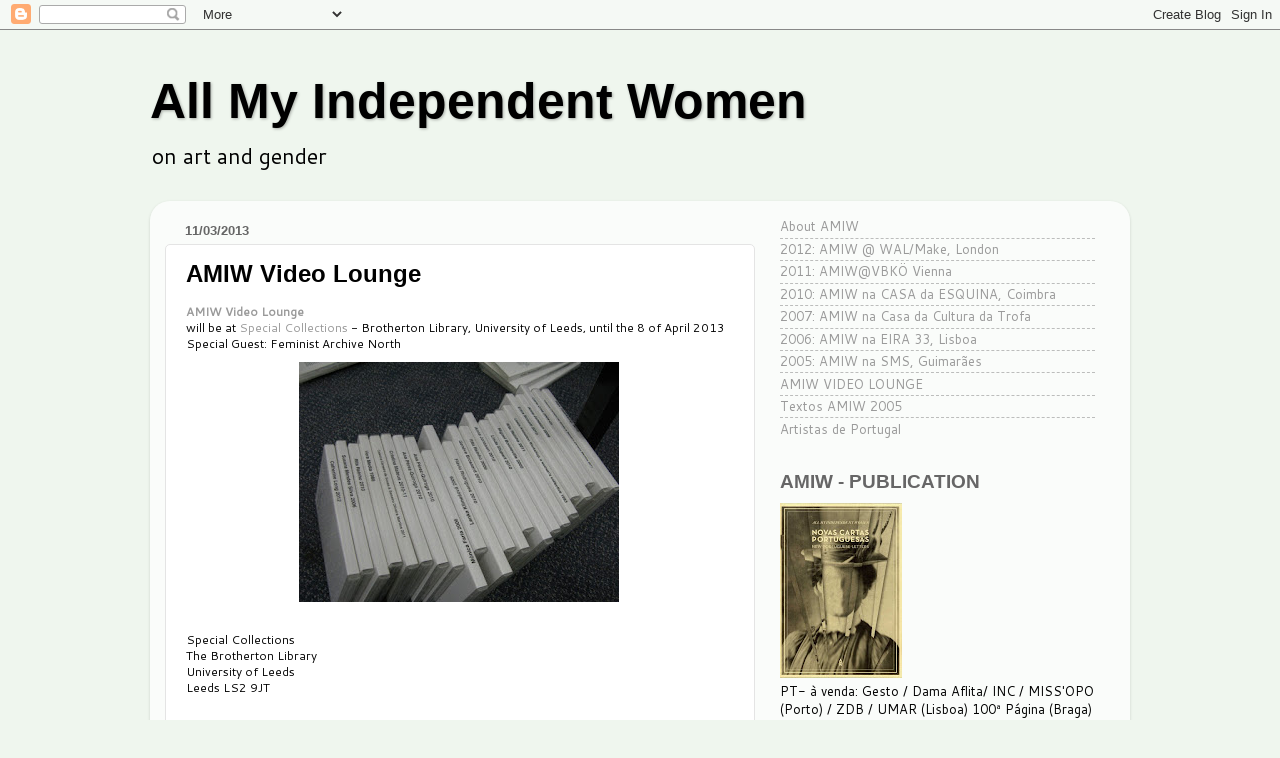

--- FILE ---
content_type: text/html; charset=UTF-8
request_url: https://allmyindependentwomen.blogspot.com/2013/03/amiw-video-lounge.html
body_size: 21951
content:
<!DOCTYPE html>
<html class='v2' dir='ltr' xmlns='http://www.w3.org/1999/xhtml' xmlns:b='http://www.google.com/2005/gml/b' xmlns:data='http://www.google.com/2005/gml/data' xmlns:expr='http://www.google.com/2005/gml/expr'>
<head>
<link href='https://www.blogger.com/static/v1/widgets/335934321-css_bundle_v2.css' rel='stylesheet' type='text/css'/>
<meta content='IE=EmulateIE7' http-equiv='X-UA-Compatible'/>
<meta content='width=1100' name='viewport'/>
<meta content='text/html; charset=UTF-8' http-equiv='Content-Type'/>
<meta content='blogger' name='generator'/>
<link href='https://allmyindependentwomen.blogspot.com/favicon.ico' rel='icon' type='image/x-icon'/>
<link href='http://allmyindependentwomen.blogspot.com/2013/03/amiw-video-lounge.html' rel='canonical'/>
<link rel="alternate" type="application/atom+xml" title="All My Independent Women - Atom" href="https://allmyindependentwomen.blogspot.com/feeds/posts/default" />
<link rel="alternate" type="application/rss+xml" title="All My Independent Women - RSS" href="https://allmyindependentwomen.blogspot.com/feeds/posts/default?alt=rss" />
<link rel="service.post" type="application/atom+xml" title="All My Independent Women - Atom" href="https://www.blogger.com/feeds/16577505/posts/default" />

<link rel="alternate" type="application/atom+xml" title="All My Independent Women - Atom" href="https://allmyindependentwomen.blogspot.com/feeds/7148633995675859299/comments/default" />
<!--Can't find substitution for tag [blog.ieCssRetrofitLinks]-->
<link href='https://blogger.googleusercontent.com/img/b/R29vZ2xl/AVvXsEiet872wiw51y01XF0P6lneFyFnBVR6_lduq9E-6cABiHsJzqj3zyw5oH3dXTHU7iWkWRnzTkNL8sqpyHnvCQuItoXHhOaHdd7lceSiVTp3xwlSXgahe-ZBNsVq1E4crzd-lp0w4w/s320/IMG_4983-web.JPG' rel='image_src'/>
<meta content='http://allmyindependentwomen.blogspot.com/2013/03/amiw-video-lounge.html' property='og:url'/>
<meta content='AMIW Video Lounge' property='og:title'/>
<meta content='A blog dedicated to art, feminism, and gender issues' property='og:description'/>
<meta content='https://blogger.googleusercontent.com/img/b/R29vZ2xl/AVvXsEiet872wiw51y01XF0P6lneFyFnBVR6_lduq9E-6cABiHsJzqj3zyw5oH3dXTHU7iWkWRnzTkNL8sqpyHnvCQuItoXHhOaHdd7lceSiVTp3xwlSXgahe-ZBNsVq1E4crzd-lp0w4w/w1200-h630-p-k-no-nu/IMG_4983-web.JPG' property='og:image'/>
<title>All My Independent Women: AMIW Video Lounge</title>
<style type='text/css'>@font-face{font-family:'Cantarell';font-style:normal;font-weight:400;font-display:swap;src:url(//fonts.gstatic.com/s/cantarell/v18/B50NF7ZDq37KMUvlO015gqJrPqySLbYf.woff2)format('woff2');unicode-range:U+0100-02BA,U+02BD-02C5,U+02C7-02CC,U+02CE-02D7,U+02DD-02FF,U+0304,U+0308,U+0329,U+1D00-1DBF,U+1E00-1E9F,U+1EF2-1EFF,U+2020,U+20A0-20AB,U+20AD-20C0,U+2113,U+2C60-2C7F,U+A720-A7FF;}@font-face{font-family:'Cantarell';font-style:normal;font-weight:400;font-display:swap;src:url(//fonts.gstatic.com/s/cantarell/v18/B50NF7ZDq37KMUvlO015jKJrPqySLQ.woff2)format('woff2');unicode-range:U+0000-00FF,U+0131,U+0152-0153,U+02BB-02BC,U+02C6,U+02DA,U+02DC,U+0304,U+0308,U+0329,U+2000-206F,U+20AC,U+2122,U+2191,U+2193,U+2212,U+2215,U+FEFF,U+FFFD;}</style>
<style id='page-skin-1' type='text/css'><!--
/*-----------------------------------------------
Blogger Template Style
Name:     Picture Window
Designer: Blogger
URL:      www.blogger.com
----------------------------------------------- */
/* Content
----------------------------------------------- */
body {
font: normal normal 12px Cantarell;
color: #000000;
background: #eff6ee none no-repeat scroll center center;
}
html body .region-inner {
min-width: 0;
max-width: 100%;
width: auto;
}
.content-outer {
font-size: 90%;
}
a:link {
text-decoration:none;
color: #999999;
}
a:visited {
text-decoration:none;
color: #999999;
}
a:hover {
text-decoration:underline;
color: #fa90c0;
}
.content-outer {
background: transparent none repeat scroll top left;
-moz-border-radius: 0;
-webkit-border-radius: 0;
-goog-ms-border-radius: 0;
border-radius: 0;
-moz-box-shadow: 0 0 0 rgba(0, 0, 0, .15);
-webkit-box-shadow: 0 0 0 rgba(0, 0, 0, .15);
-goog-ms-box-shadow: 0 0 0 rgba(0, 0, 0, .15);
box-shadow: 0 0 0 rgba(0, 0, 0, .15);
margin: 20px auto;
}
.content-inner {
padding: 0;
}
/* Header
----------------------------------------------- */
.header-outer {
background: transparent none repeat-x scroll top left;
_background-image: none;
color: #000000;
-moz-border-radius: 0;
-webkit-border-radius: 0;
-goog-ms-border-radius: 0;
border-radius: 0;
}
.Header img, .Header #header-inner {
-moz-border-radius: 0;
-webkit-border-radius: 0;
-goog-ms-border-radius: 0;
border-radius: 0;
}
.header-inner .Header .titlewrapper,
.header-inner .Header .descriptionwrapper {
padding-left: 0;
padding-right: 0;
}
.Header h1 {
font: normal bold 50px 'Trebuchet MS', Trebuchet, sans-serif;
text-shadow: 1px 1px 3px rgba(0, 0, 0, 0.3);
}
.Header h1 a {
color: #000000;
}
.Header .description {
font-size: 130%;
}
/* Tabs
----------------------------------------------- */
.tabs-inner {
margin: .5em 20px 0;
padding: 0;
}
.tabs-inner .section {
margin: 0;
}
.tabs-inner .widget ul {
padding: 0;
background: transparent none repeat scroll bottom;
-moz-border-radius: 0;
-webkit-border-radius: 0;
-goog-ms-border-radius: 0;
border-radius: 0;
}
.tabs-inner .widget li {
border: none;
}
.tabs-inner .widget li a {
display: inline-block;
padding: .5em 1em;
margin-right: .25em;
color: #ffffff;
font: normal normal 12px Cantarell;
-moz-border-radius: 10px 10px 0 0;
-webkit-border-top-left-radius: 10px;
-webkit-border-top-right-radius: 10px;
-goog-ms-border-radius: 10px 10px 0 0;
border-radius: 10px 10px 0 0;
background: transparent url(//www.blogblog.com/1kt/transparent/black50.png) repeat scroll top left;
border-right: 1px solid transparent;
}
.tabs-inner .widget li:first-child a {
padding-left: 1.25em;
-moz-border-radius-topleft: 10px;
-moz-border-radius-bottomleft: 0;
-webkit-border-top-left-radius: 10px;
-webkit-border-bottom-left-radius: 0;
-goog-ms-border-top-left-radius: 10px;
-goog-ms-border-bottom-left-radius: 0;
border-top-left-radius: 10px;
border-bottom-left-radius: 0;
}
.tabs-inner .widget li.selected a,
.tabs-inner .widget li a:hover {
position: relative;
z-index: 1;
background: transparent url(//www.blogblog.com/1kt/transparent/white80.png) repeat scroll bottom;
color: #444444;
-moz-box-shadow: 0 0 3px rgba(0, 0, 0, .15);
-webkit-box-shadow: 0 0 3px rgba(0, 0, 0, .15);
-goog-ms-box-shadow: 0 0 3px rgba(0, 0, 0, .15);
box-shadow: 0 0 3px rgba(0, 0, 0, .15);
}
/* Headings
----------------------------------------------- */
h2 {
font: normal bold 1.8em 'Trebuchet MS', Trebuchet, sans-serif;
text-transform: uppercase;
color: #666666;
margin: .5em 0;
}
/* Main
----------------------------------------------- */
.main-outer {
background: transparent url(//www.blogblog.com/1kt/transparent/white80.png) repeat scroll top left;
-moz-border-radius: 20px 20px 0 0;
-webkit-border-top-left-radius: 20px;
-webkit-border-top-right-radius: 20px;
-webkit-border-bottom-left-radius: 0;
-webkit-border-bottom-right-radius: 0;
-goog-ms-border-radius: 20px 20px 0 0;
border-radius: 20px 20px 0 0;
-moz-box-shadow: 0 1px 3px rgba(0, 0, 0, .15);
-webkit-box-shadow: 0 1px 3px rgba(0, 0, 0, .15);
-goog-ms-box-shadow: 0 1px 3px rgba(0, 0, 0, .15);
box-shadow: 0 1px 3px rgba(0, 0, 0, .15);
}
.main-inner {
padding: 15px 20px 20px;
}
.main-inner .column-center-inner {
padding: 0 0;
}
.main-inner .column-left-inner {
padding-left: 0;
}
.main-inner .column-right-inner {
padding-right: 0;
}
/* Posts
----------------------------------------------- */
h3.post-title {
margin: 0;
font: normal bold 24px 'Trebuchet MS', Trebuchet, sans-serif;
}
.comments h4 {
margin: 1em 0 0;
font: normal bold 24px 'Trebuchet MS', Trebuchet, sans-serif;
}
.date-header span {
color: #666666;
}
.post-outer {
background-color: #ffffff;
border: solid 1px #e4e4e4;
-moz-border-radius: 5px;
-webkit-border-radius: 5px;
border-radius: 5px;
-goog-ms-border-radius: 5px;
padding: 15px 20px;
margin: 0 -20px 20px;
}
.post-body {
line-height: 1.4;
font-size: 110%;
position: relative;
}
.post-header {
margin: 0 0 1.5em;
color: #444444;
line-height: 1.6;
}
.post-footer {
margin: .5em 0 0;
color: #444444;
line-height: 1.6;
}
#blog-pager {
font-size: 140%
}
#comments .comment-author {
padding-top: 1.5em;
border-top: dashed 1px #ccc;
border-top: dashed 1px rgba(128, 128, 128, .5);
background-position: 0 1.5em;
}
#comments .comment-author:first-child {
padding-top: 0;
border-top: none;
}
.avatar-image-container {
margin: .2em 0 0;
}
/* Comments
----------------------------------------------- */
.comments .comments-content .icon.blog-author {
background-repeat: no-repeat;
background-image: url([data-uri]);
}
.comments .comments-content .loadmore a {
border-top: 1px solid #fa90c0;
border-bottom: 1px solid #fa90c0;
}
.comments .continue {
border-top: 2px solid #fa90c0;
}
/* Widgets
----------------------------------------------- */
.widget ul, .widget #ArchiveList ul.flat {
padding: 0;
list-style: none;
}
.widget ul li, .widget #ArchiveList ul.flat li {
border-top: dashed 1px #ccc;
border-top: dashed 1px rgba(128, 128, 128, .5);
}
.widget ul li:first-child, .widget #ArchiveList ul.flat li:first-child {
border-top: none;
}
.widget .post-body ul {
list-style: disc;
}
.widget .post-body ul li {
border: none;
}
/* Footer
----------------------------------------------- */
.footer-outer {
color:#d4d4d4;
background: transparent url(//www.blogblog.com/1kt/transparent/black50.png) repeat scroll top left;
-moz-border-radius: 0 0 20px 20px;
-webkit-border-top-left-radius: 0;
-webkit-border-top-right-radius: 0;
-webkit-border-bottom-left-radius: 20px;
-webkit-border-bottom-right-radius: 20px;
-goog-ms-border-radius: 0 0 20px 20px;
border-radius: 0 0 20px 20px;
-moz-box-shadow: 0 1px 3px rgba(0, 0, 0, .15);
-webkit-box-shadow: 0 1px 3px rgba(0, 0, 0, .15);
-goog-ms-box-shadow: 0 1px 3px rgba(0, 0, 0, .15);
box-shadow: 0 1px 3px rgba(0, 0, 0, .15);
}
.footer-inner {
padding: 10px 20px 20px;
}
.footer-outer a {
color: #000000;
}
.footer-outer a:visited {
color: #999999;
}
.footer-outer a:hover {
color: #fa90c0;
}
.footer-outer .widget h2 {
color: #b5b5b5;
}
/* Mobile
----------------------------------------------- */
html body.mobile {
height: auto;
}
html body.mobile {
min-height: 480px;
background-size: 100% auto;
}
.mobile .body-fauxcolumn-outer {
background: transparent none repeat scroll top left;
}
html .mobile .mobile-date-outer, html .mobile .blog-pager {
border-bottom: none;
background: transparent url(//www.blogblog.com/1kt/transparent/white80.png) repeat scroll top left;
margin-bottom: 10px;
}
.mobile .date-outer {
background: transparent url(//www.blogblog.com/1kt/transparent/white80.png) repeat scroll top left;
}
.mobile .header-outer, .mobile .main-outer,
.mobile .post-outer, .mobile .footer-outer {
-moz-border-radius: 0;
-webkit-border-radius: 0;
-goog-ms-border-radius: 0;
border-radius: 0;
}
.mobile .content-outer,
.mobile .main-outer,
.mobile .post-outer {
background: inherit;
border: none;
}
.mobile .content-outer {
font-size: 100%;
}
.mobile-link-button {
background-color: #999999;
}
.mobile-link-button a:link, .mobile-link-button a:visited {
color: #ffffff;
}
.mobile-index-contents {
color: #000000;
}
.mobile .tabs-inner .PageList .widget-content {
background: transparent url(//www.blogblog.com/1kt/transparent/white80.png) repeat scroll bottom;
color: #444444;
}
.mobile .tabs-inner .PageList .widget-content .pagelist-arrow {
border-left: 1px solid transparent;
}
h2.date-header {
font-size: 1.2em;
}
.widget-content {
font-size: 1.2em;
}
#header-inner .description {
font-size: 2em;
}
.post .entry-content img {
max-width:540px;
max-height:810px;
clear: both;
padding: 10px 0;
}
--></style>
<style id='template-skin-1' type='text/css'><!--
body {
min-width: 980px;
}
.content-outer, .content-fauxcolumn-outer, .region-inner {
min-width: 980px;
max-width: 980px;
_width: 980px;
}
.main-inner .columns {
padding-left: 0px;
padding-right: 360px;
}
.main-inner .fauxcolumn-center-outer {
left: 0px;
right: 360px;
/* IE6 does not respect left and right together */
_width: expression(this.parentNode.offsetWidth -
parseInt("0px") -
parseInt("360px") + 'px');
}
.main-inner .fauxcolumn-left-outer {
width: 0px;
}
.main-inner .fauxcolumn-right-outer {
width: 360px;
}
.main-inner .column-left-outer {
width: 0px;
right: 100%;
margin-left: -0px;
}
.main-inner .column-right-outer {
width: 360px;
margin-right: -360px;
}
#layout {
min-width: 0;
}
#layout .content-outer {
min-width: 0;
width: 800px;
}
#layout .region-inner {
min-width: 0;
width: auto;
}
--></style>
<link href='https://www.blogger.com/dyn-css/authorization.css?targetBlogID=16577505&amp;zx=70ed572a-c69a-40cb-8232-a883a258dddb' media='none' onload='if(media!=&#39;all&#39;)media=&#39;all&#39;' rel='stylesheet'/><noscript><link href='https://www.blogger.com/dyn-css/authorization.css?targetBlogID=16577505&amp;zx=70ed572a-c69a-40cb-8232-a883a258dddb' rel='stylesheet'/></noscript>
<meta name='google-adsense-platform-account' content='ca-host-pub-1556223355139109'/>
<meta name='google-adsense-platform-domain' content='blogspot.com'/>

</head>
<body class='loading variant-open'>
<div class='navbar section' id='navbar'><div class='widget Navbar' data-version='1' id='Navbar1'><script type="text/javascript">
    function setAttributeOnload(object, attribute, val) {
      if(window.addEventListener) {
        window.addEventListener('load',
          function(){ object[attribute] = val; }, false);
      } else {
        window.attachEvent('onload', function(){ object[attribute] = val; });
      }
    }
  </script>
<div id="navbar-iframe-container"></div>
<script type="text/javascript" src="https://apis.google.com/js/platform.js"></script>
<script type="text/javascript">
      gapi.load("gapi.iframes:gapi.iframes.style.bubble", function() {
        if (gapi.iframes && gapi.iframes.getContext) {
          gapi.iframes.getContext().openChild({
              url: 'https://www.blogger.com/navbar/16577505?po\x3d7148633995675859299\x26origin\x3dhttps://allmyindependentwomen.blogspot.com',
              where: document.getElementById("navbar-iframe-container"),
              id: "navbar-iframe"
          });
        }
      });
    </script><script type="text/javascript">
(function() {
var script = document.createElement('script');
script.type = 'text/javascript';
script.src = '//pagead2.googlesyndication.com/pagead/js/google_top_exp.js';
var head = document.getElementsByTagName('head')[0];
if (head) {
head.appendChild(script);
}})();
</script>
</div></div>
<div class='body-fauxcolumns'>
<div class='fauxcolumn-outer body-fauxcolumn-outer'>
<div class='cap-top'>
<div class='cap-left'></div>
<div class='cap-right'></div>
</div>
<div class='fauxborder-left'>
<div class='fauxborder-right'></div>
<div class='fauxcolumn-inner'>
</div>
</div>
<div class='cap-bottom'>
<div class='cap-left'></div>
<div class='cap-right'></div>
</div>
</div>
</div>
<div class='content'>
<div class='content-fauxcolumns'>
<div class='fauxcolumn-outer content-fauxcolumn-outer'>
<div class='cap-top'>
<div class='cap-left'></div>
<div class='cap-right'></div>
</div>
<div class='fauxborder-left'>
<div class='fauxborder-right'></div>
<div class='fauxcolumn-inner'>
</div>
</div>
<div class='cap-bottom'>
<div class='cap-left'></div>
<div class='cap-right'></div>
</div>
</div>
</div>
<div class='content-outer'>
<div class='content-cap-top cap-top'>
<div class='cap-left'></div>
<div class='cap-right'></div>
</div>
<div class='fauxborder-left content-fauxborder-left'>
<div class='fauxborder-right content-fauxborder-right'></div>
<div class='content-inner'>
<header>
<div class='header-outer'>
<div class='header-cap-top cap-top'>
<div class='cap-left'></div>
<div class='cap-right'></div>
</div>
<div class='fauxborder-left header-fauxborder-left'>
<div class='fauxborder-right header-fauxborder-right'></div>
<div class='region-inner header-inner'>
<div class='header section' id='header'><div class='widget Header' data-version='1' id='Header1'>
<div id='header-inner'>
<div class='titlewrapper'>
<h1 class='title'>
<a href='https://allmyindependentwomen.blogspot.com/'>
All My Independent Women
</a>
</h1>
</div>
<div class='descriptionwrapper'>
<p class='description'><span>on art and gender</span></p>
</div>
</div>
</div></div>
</div>
</div>
<div class='header-cap-bottom cap-bottom'>
<div class='cap-left'></div>
<div class='cap-right'></div>
</div>
</div>
</header>
<div class='tabs-outer'>
<div class='tabs-cap-top cap-top'>
<div class='cap-left'></div>
<div class='cap-right'></div>
</div>
<div class='fauxborder-left tabs-fauxborder-left'>
<div class='fauxborder-right tabs-fauxborder-right'></div>
<div class='region-inner tabs-inner'>
<div class='tabs no-items section' id='crosscol'></div>
<div class='tabs no-items section' id='crosscol-overflow'></div>
</div>
</div>
<div class='tabs-cap-bottom cap-bottom'>
<div class='cap-left'></div>
<div class='cap-right'></div>
</div>
</div>
<div class='main-outer'>
<div class='main-cap-top cap-top'>
<div class='cap-left'></div>
<div class='cap-right'></div>
</div>
<div class='fauxborder-left main-fauxborder-left'>
<div class='fauxborder-right main-fauxborder-right'></div>
<div class='region-inner main-inner'>
<div class='columns fauxcolumns'>
<div class='fauxcolumn-outer fauxcolumn-center-outer'>
<div class='cap-top'>
<div class='cap-left'></div>
<div class='cap-right'></div>
</div>
<div class='fauxborder-left'>
<div class='fauxborder-right'></div>
<div class='fauxcolumn-inner'>
</div>
</div>
<div class='cap-bottom'>
<div class='cap-left'></div>
<div class='cap-right'></div>
</div>
</div>
<div class='fauxcolumn-outer fauxcolumn-left-outer'>
<div class='cap-top'>
<div class='cap-left'></div>
<div class='cap-right'></div>
</div>
<div class='fauxborder-left'>
<div class='fauxborder-right'></div>
<div class='fauxcolumn-inner'>
</div>
</div>
<div class='cap-bottom'>
<div class='cap-left'></div>
<div class='cap-right'></div>
</div>
</div>
<div class='fauxcolumn-outer fauxcolumn-right-outer'>
<div class='cap-top'>
<div class='cap-left'></div>
<div class='cap-right'></div>
</div>
<div class='fauxborder-left'>
<div class='fauxborder-right'></div>
<div class='fauxcolumn-inner'>
</div>
</div>
<div class='cap-bottom'>
<div class='cap-left'></div>
<div class='cap-right'></div>
</div>
</div>
<!-- corrects IE6 width calculation -->
<div class='columns-inner'>
<div class='column-center-outer'>
<div class='column-center-inner'>
<div class='main section' id='main'><div class='widget Blog' data-version='1' id='Blog1'>
<div class='blog-posts hfeed'>

          <div class="date-outer">
        
<h2 class='date-header'><span>11/03/2013</span></h2>

          <div class="date-posts">
        
<div class='post-outer'>
<div class='post hentry'>
<a name='7148633995675859299'></a>
<h3 class='post-title entry-title'>
AMIW Video Lounge
</h3>
<div class='post-header'>
<div class='post-header-line-1'></div>
</div>
<div class='post-body entry-content'>
<h4>
<a href="http://allmyindependentwomen.blogspot.co.uk/p/amiw-video-lounge.html"><b>AMIW Video Lounge</b></a></h4>
will be at <a href="http://library.leeds.ac.uk/special-collections">Special Collections</a> - Brotherton Library, University of Leeds, until the 8 of April 2013<br />
Special Guest: Feminist Archive North <br />
<div class="separator" style="clear: both; text-align: center;">
</div>
<div class="separator" style="clear: both; text-align: center;">
<a href="https://blogger.googleusercontent.com/img/b/R29vZ2xl/AVvXsEiet872wiw51y01XF0P6lneFyFnBVR6_lduq9E-6cABiHsJzqj3zyw5oH3dXTHU7iWkWRnzTkNL8sqpyHnvCQuItoXHhOaHdd7lceSiVTp3xwlSXgahe-ZBNsVq1E4crzd-lp0w4w/s1600/IMG_4983-web.JPG" imageanchor="1" style="margin-left: 1em; margin-right: 1em;"><img border="0" height="240" src="https://blogger.googleusercontent.com/img/b/R29vZ2xl/AVvXsEiet872wiw51y01XF0P6lneFyFnBVR6_lduq9E-6cABiHsJzqj3zyw5oH3dXTHU7iWkWRnzTkNL8sqpyHnvCQuItoXHhOaHdd7lceSiVTp3xwlSXgahe-ZBNsVq1E4crzd-lp0w4w/s320/IMG_4983-web.JPG" width="320" />&nbsp;</a></div>
<div class="separator" style="clear: both; text-align: center;">
<br /></div>
<div class="separator" style="clear: both; text-align: left;">
Special Collections
</div>
The Brotherton Library
<br />
University of Leeds
<br />
Leeds LS2 9JT
<br />
<div class="separator" style="clear: both; text-align: left;">
<br /></div>
<div class="separator" style="clear: both; text-align: center;">
</div>
<div class="separator" style="clear: both; text-align: center;">
<a href="https://blogger.googleusercontent.com/img/b/R29vZ2xl/AVvXsEhvrf6Jpqa2C9m1EhczTH7oKXR78anDE0ZNxlZPE6H42pqv5C1vSbYVhdc8bs74Jyjtpm5KcLQKxC09qkr4zrQWDi5ZgGo2ooj9r-FJsbXZPA8NPmZeABhN9Vv-dwLcUjjKPqnDQA/s1600/IMG_4976-web.JPG" imageanchor="1" style="margin-left: 1em; margin-right: 1em;"><img border="0" height="320" src="https://blogger.googleusercontent.com/img/b/R29vZ2xl/AVvXsEhvrf6Jpqa2C9m1EhczTH7oKXR78anDE0ZNxlZPE6H42pqv5C1vSbYVhdc8bs74Jyjtpm5KcLQKxC09qkr4zrQWDi5ZgGo2ooj9r-FJsbXZPA8NPmZeABhN9Vv-dwLcUjjKPqnDQA/s320/IMG_4976-web.JPG" width="240" /></a></div>
<br />
<div style='clear: both;'></div>
</div>
<div class='post-footer'>
<div class='post-footer-line post-footer-line-1'><span class='post-author vcard'>
Posted by
<span class='fn'>Carla Cruz</span>
</span>
<span class='post-timestamp'>
at
<a class='timestamp-link' href='https://allmyindependentwomen.blogspot.com/2013/03/amiw-video-lounge.html' rel='bookmark' title='permanent link'><abbr class='published' title='2013-03-11T19:33:00Z'>19:33</abbr></a>
</span>
<span class='post-comment-link'>
</span>
<span class='post-icons'>
<span class='item-control blog-admin pid-847924850'>
<a href='https://www.blogger.com/post-edit.g?blogID=16577505&postID=7148633995675859299&from=pencil' title='Edit Post'>
<img alt='' class='icon-action' height='18' src='https://resources.blogblog.com/img/icon18_edit_allbkg.gif' width='18'/>
</a>
</span>
</span>
<div class='post-share-buttons'>
<a class='goog-inline-block share-button sb-email' href='https://www.blogger.com/share-post.g?blogID=16577505&postID=7148633995675859299&target=email' target='_blank' title='Email This'><span class='share-button-link-text'>Email This</span></a><a class='goog-inline-block share-button sb-blog' href='https://www.blogger.com/share-post.g?blogID=16577505&postID=7148633995675859299&target=blog' onclick='window.open(this.href, "_blank", "height=270,width=475"); return false;' target='_blank' title='BlogThis!'><span class='share-button-link-text'>BlogThis!</span></a><a class='goog-inline-block share-button sb-twitter' href='https://www.blogger.com/share-post.g?blogID=16577505&postID=7148633995675859299&target=twitter' target='_blank' title='Share to X'><span class='share-button-link-text'>Share to X</span></a><a class='goog-inline-block share-button sb-facebook' href='https://www.blogger.com/share-post.g?blogID=16577505&postID=7148633995675859299&target=facebook' onclick='window.open(this.href, "_blank", "height=430,width=640"); return false;' target='_blank' title='Share to Facebook'><span class='share-button-link-text'>Share to Facebook</span></a><a class='goog-inline-block share-button sb-pinterest' href='https://www.blogger.com/share-post.g?blogID=16577505&postID=7148633995675859299&target=pinterest' target='_blank' title='Share to Pinterest'><span class='share-button-link-text'>Share to Pinterest</span></a>
</div>
</div>
<div class='post-footer-line post-footer-line-2'><span class='post-labels'>
</span>
</div>
<div class='post-footer-line post-footer-line-3'></div>
</div>
</div>
<div class='comments' id='comments'>
<a name='comments'></a>
</div>
</div>

        </div></div>
      
</div>
<div class='blog-pager' id='blog-pager'>
<span id='blog-pager-newer-link'>
<a class='blog-pager-newer-link' href='https://allmyindependentwomen.blogspot.com/2013/03/catarina-de-oliveira-cronicas-do.html' id='Blog1_blog-pager-newer-link' title='Newer Post'>Newer Post</a>
</span>
<span id='blog-pager-older-link'>
<a class='blog-pager-older-link' href='https://allmyindependentwomen.blogspot.com/2013/03/ana-perez-quiroga-arte-de-viajar.html' id='Blog1_blog-pager-older-link' title='Older Post'>Older Post</a>
</span>
<a class='home-link' href='https://allmyindependentwomen.blogspot.com/'>Home</a>
</div>
<div class='clear'></div>
<div class='post-feeds'>
</div>
</div></div>
</div>
</div>
<div class='column-left-outer'>
<div class='column-left-inner'>
<aside>
</aside>
</div>
</div>
<div class='column-right-outer'>
<div class='column-right-inner'>
<aside>
<div class='sidebar section' id='sidebar-right-1'><div class='widget PageList' data-version='1' id='PageList1'>
<div class='widget-content'>
<ul>
<li>
<a href='https://allmyindependentwomen.blogspot.com/p/about-amiw.html'>About AMIW</a>
</li>
<li>
<a href='https://allmyindependentwomen.blogspot.com/p/2012-amiw-walmake-london.html'>2012: AMIW @ WAL/Make, London</a>
</li>
<li>
<a href='https://allmyindependentwomen.blogspot.com/p/2011-amiwvbko-vienna.html'>2011: AMIW@VBKÖ Vienna</a>
</li>
<li>
<a href='https://allmyindependentwomen.blogspot.com/p/2010-amiw-na-casa-da-esquina-coimbra.html'>2010: AMIW na CASA da ESQUINA, Coimbra</a>
</li>
<li>
<a href='https://allmyindependentwomen.blogspot.com/p/2007-amiw-na-casa-da-cultura-da-trofa.html'>2007: AMIW na Casa da Cultura da Trofa</a>
</li>
<li>
<a href='https://allmyindependentwomen.blogspot.com/p/2006-amiw-na-eira-33-lisboa.html'>2006: AMIW na EIRA 33, Lisboa</a>
</li>
<li>
<a href='https://allmyindependentwomen.blogspot.com/p/2005-amiw-na-sms-guimaraes.html'>2005: AMIW na SMS, Guimarães</a>
</li>
<li>
<a href='https://allmyindependentwomen.blogspot.com/p/amiw-video-lounge.html'>AMIW VIDEO LOUNGE</a>
</li>
<li>
<a href='https://allmyindependentwomen.blogspot.com/p/textos-amiw-2005.html'>Textos AMIW 2005</a>
</li>
<li>
<a href='https://allmyindependentwomen.blogspot.com/p/artistxs-portuguesxs.html'>Artistas de Portugal</a>
</li>
</ul>
<div class='clear'></div>
</div>
</div><div class='widget Image' data-version='1' id='Image1'>
<h2>AMIW - Publication</h2>
<div class='widget-content'>
<a href='http://not-wolf.com/'>
<img alt='AMIW - Publication' height='175' id='Image1_img' src='https://blogger.googleusercontent.com/img/b/R29vZ2xl/AVvXsEhOoXtfb0Iz3qoG9ox6wyAANsUHgu140nRufBqDmn2Jln3qm8J1sk1RIzQMKLTKXM6k21fpfte0vJ9QC-OsoBpn6vd0-dDrJ67ORZVxGuRhTpMVdsZylrXxVJS86IzNhBuPMSQ8pA/s175/doc006_web.jpg' width='122'/>
</a>
<br/>
<span class='caption'>PT- à venda: Gesto / Dama Aflita/ INC / MISS'OPO (Porto) / ZDB / UMAR (Lisboa) 100ª Página (Braga) /UK - buy at: The Mews (London)</span>
</div>
<div class='clear'></div>
</div><div class='widget LinkList' data-version='1' id='LinkList7'>
<h2>FACEBOOK PAGE</h2>
<div class='widget-content'>
<ul>
<li><a href='http://www.facebook.com/AllMyIndependentWomen'>AMIW no Facebook</a></li>
</ul>
<div class='clear'></div>
</div>
</div><div class='widget Image' data-version='1' id='Image2'>
<h2>Adrienne Rich</h2>
<div class='widget-content'>
<img alt='Adrienne Rich' height='160' id='Image2_img' src='https://encrypted-tbn2.gstatic.com/images?q=tbn:ANd9GcTNp_UdKqJ0A_YLzZGa6pH_DkD8Zz3aKKSpkQN2k4pkrJfK6SUTYQ' width='240'/>
<br/>
<span class='caption'>The problem, finally, is not that of who does the housework and childcare, whether or not one can find a life companion who will share in the sustenance and repair of daily life &#8211; crucial as these may be in the short run. It is a question of the community we are reaching for in our work and on which we can draw; whom we envision as our hearers, our co-creators, our challengers; who will urge us to take our work further, more seriously, than we had dared; on whose work we can build. Women have done these things for each other, sought each other in community, even if only in enclaves, often through correspondence, for centuries. Denied space in the universities, the scientific laboratories, the professions, we have devised our networks. We must not be tempted  to trade the possibility of enlarging and strengthening those networks, and of extending them to more and more women, for the illusion of power and success as &#8220;exceptional&#8221; or &#8220;privileged&#8221; women in the professions. Rich, Adrienne, 1976, "Conditions for Work: The Common World of Women"</span>
</div>
<div class='clear'></div>
</div><div class='widget LinkList' data-version='1' id='LinkList2'>
<h2>Close Friends</h2>
<div class='widget-content'>
<ul>
<li><a href='http://home.2gyrlz.org/'>2 gyrlz</a></li>
<li><a href='http://womenartdealers.org/'>Association of Women Art Dealers</a></li>
<li><a href='http://www.libr.org/wgss/projects/serial.html'>Core List of Journals for Women and Gender Studies</a></li>
<li><a href='http://www.eira.pt/'>Eira</a></li>
<li><a href='https://femaleeffects.wordpress.com/'>FM FX</a></li>
<li><a href='http://writing.upenn.edu/pepc/meaning/'>M/E/A/N/I/N/G</a></li>
<li><a href='http://www.umarfeminismos.org/'>Umar - feminismos</a></li>
<li><a href='http://www.arteilimitada.com/a-montra.com/index.html'>a montra</a></li>
<li><a href='http://www.actsofmemory.net/'>acts of memory</a></li>
<li><a href='http://www.anamnese.pt/'>anamnese</a></li>
<li><a href='http://artfem.tv/'>art fem.tv</a></li>
<li><a href='http://www.awarewomenartists.com/'>aware women artists</a></li>
<li><a href='http://bitchmagazine.org/'>bitch magazine</a></li>
<li><a href='http://bcaheritage.org.uk/'>black cultural archives</a></li>
<li><a href='http://www.brainstormersreport.net/'>brainstormers</a></li>
<li><a href='http://www.bust.com/'>bust magazine</a></li>
<li><a href='http://www.caldeira213.net/'>caldeira 213</a></li>
<li><a href='http://nacasadaesquina.blogspot.com/'>casa da esquina</a></li>
<li><a href='http://centrodeculturaeintervencaofeminista.wordpress.com/'>centro de cultura e intervenção feminista</a></li>
<li><a href='http://chicklit.at/'>chicklit</a></li>
<li><a href='http://chiennesdegarde.org/'>chiennes de garde</a></li>
<li><a href='http://www.cinenova.org/'>cinenova</a></li>
<li><a href='http://www.cityofwomen.org/'>city of women</a></li>
<li><a href='http://www.cityofwomen.org/'>city of women, Slovenia</a></li>
<li><a href='http://clara.nmwa.org/index.php?g=search&action=home'>clara: database of women artists</a></li>
<li><a href='http://www.colectivofeminista.blogspot.com/'>colectivo feminista</a></li>
<li><a href='http://www.commonhouse.org.uk/'>common house</a></li>
<li><a href='http://consentsus.org/'>consentsus</a></li>
<li><a href='http://wanda-button.blogspot.com/'>crónicas sexuais femininas</a></li>
<li><a href='http://www.cyberfem.net/'>cyberfem</a></li>
<li><a href='http://damaaflita.com/'>dama aflita</a></li>
<li><a href='http://venusamarte.blogspot.com/'>de venus a marte</a></li>
<li><a href='http://domesticscienceclub.wordpress.com/'>domestic science club</a></li>
<li><a href='http://eastlondonfawcett.org.uk/'>east london fawcett group</a></li>
<li><a href='http://www.electra-productions.com/index.shtml'>electra</a></li>
<li><a href='http://www.ina.fr/fresques/elles-centrepompidou/Html/PrincipaleAccueil.php'>elles@pompidou</a></li>
<li><a href='http://espacogesto.blogspot.com/'>espaço gesto</a></li>
<li><a href='http://espacotransportavel.blogspot.com/'>espaço transportável</a></li>
<li><a href='http://www.estudiosonline.net/'>estudios online sobre arte y mujer</a></li>
<li><a href='http://estudosfeministas.wordpress.com/'>estudos feministas</a></li>
<li><a href='http://www.imprint-art.org.uk/'>experimental feminist art</a></li>
<li><a href='http://www2.fcsh.unl.pt/facesdeeva/'>faces de eva</a></li>
<li><a href='http://www.femalepressure.net/'>female pressure</a></li>
<li><a href='http://femen.org/'>femen</a></li>
<li><a href='http://femminismo-a-sud.noblogs.org/'>feminismo a sud</a></li>
<li><a href='https://www.brooklynmuseum.org/eascfa/feminist_art_base/index.php'>feminist art base / Brooklyn museum</a></li>
<li><a href='http://feministartproject.rutgers.edu/calendar/'>feminist art project</a></li>
<li><a href='http://feministaudiobooks.org.uk/'>feminist audio books</a></li>
<li><a href='http://www.feministcurators.org/members.html'>feminist curators united</a></li>
<li><a href='http://www.feministfrequency.com/'>feminist frequency</a></li>
<li><a href='http://feministgroupies.tumblr.com/'>feminist groupies</a></li>
<li><a href='http://dpi.studioxx.org/en'>feminist journal of art and digital culture</a></li>
<li><a href='http://feministlibrary.co.uk/'>feminist library - london</a></li>
<li><a href='http://femmeuses.org/'>femmeuses</a></li>
<li><a href='http://fffffff.org/'>ff</a></li>
<li><a href='http://www.fire-cracker.org/'>firecracker - photography</a></li>
<li><a href='http://www.genderartnet.eu/emerge/'>gender art net</a></li>
<li><a href='http://genealogiasfeministas.net/'>genealogias feministas en el arte espanhol</a></li>
<li><a href='http://www.grassrootsfeminism.net/cms/'>grassroots feminism</a></li>
<li><a href='http://herbeats.com/'>her beats</a></li>
<li><a href='http://hernoise.org/'>her noise</a></li>
<li><a href='http://www.labarbelabarbe.org/La_Barbe/Accueil.html'>la barbe</a></li>
<li><a href='http://www.lesbianpoetryarchive.org/'>lesbian poetry archive</a></li>
<li><a href='http://www.louisenevelsonfoundation.org/'>louise nevelson foundation</a></li>
<li><a href='http://madwomaninthe.blogspot.com/'>mad woman in the attic</a></li>
<li><a href='http://madamebproject.com/'>madame b project</a></li>
<li><a href='http://www.makingart.at/'>making art, making media, making change</a></li>
<li><a href='http://www.mamacash.nl/'>mama cash</a></li>
<li><a href='http://medeak.blogspot.co.uk/'>medeak</a></li>
<li><a href='http://missdove.blogspot.com/'>miss dove taste of the day</a></li>
<li><a href='http://modelator.blogspot.com/'>modelator (poland)</a></li>
<li><a href='http://montehermoso.net/index.php'>montehermoso</a></li>
<li><a href='http://www.mujerescreando.org/'>mujeres creando</a></li>
<li><a href='http://www.metamute.org/'>mute magazine</a></li>
<li><a href='http://www.apexart.org/exhibitions/cottingham.php'>not for sale - l. cottingham</a></li>
<li><a href='http://www.ktpress.co.uk/'>nparadoxa</a></li>
<li><a href='http://www.naomekahlo.com/'>não me khalo</a></li>
<li><a href='http://www.obn.org/'>old boys</a></li>
<li><a href='http://ontheroofproject.com/'>on the roof</a></li>
<li><a href='http://oral-malkin.tumblr.com/'>oral malkin</a></li>
<li><a href='http://www.sindominio.net/karakola/antigua_casa/precarias.htm'>precarias a la deriva</a></li>
<li><a href='http://projecto-cellophane.blogspot.com/'>projecto cellophane</a></li>
<li><a href='http://www.reactfeminism.org/index.php'>react feminism</a></li>
<li><a href='http://www.rdecezore.org/?l=2011&lang=en'>red dawns fest</a></li>
<li><a href='http://home.refugia.net/'>refugia</a></li>
<li><a href='http://sfmistressworks.wordpress.com/'>sf mistresses</a></li>
<li><a href='http://shegeeks.net/'>she geeks</a></li>
<li><a href='http://weareshesays.com/'>she says</a></li>
<li><a href='http://www.she17.com/'>she17</a></li>
<li><a href='http://sombrachinesa.blogspot.com/'>sombra chinesa</a></li>
<li><a href='http://www.soundwomen.co.uk/'>sound women</a></li>
<li><a href='http://joinourteaparty.org/'>storm in a tea cup</a></li>
<li><a href='http://www.cyberfeminism.net/'>subrosa</a></li>
<li><a href='http://switchmetaphors.wordpress.com/'>switch metaphors</a></li>
<li><a href='http://smat1to1.blogspot.com/'>switch metaphors at 1:1 Rome</a></li>
<li><a href='http://www.tartnyc.org/'>tART collective</a></li>
<li><a href='http://www.tenderjournal.co.uk/'>tender journal</a></li>
<li><a href='http://thisisthebarbershop.blogspot.com/'>the barber shop</a></li>
<li><a href='http://www.thefword.org.uk/index'>the f word</a></li>
<li><a href='http://butchdykes.blogspot.co.uk/'>the life and times of butch dykes</a></li>
<li><a href='http://www.kvinnohistoriskt.se/'>the museum of women's history - sweden</a></li>
<li><a href='http://theotherwomanmusic.blogspot.co.uk/'>the other woman music</a></li>
<li><a href='http://www.gold.ac.uk/make/'>the women's art library (make)</a></li>
<li><a href='http://www.londonmet.ac.uk/thewomenslibrary/'>the women's library - london</a></li>
<li><a href='http://www.tipo.pt/index.php/en/'>tipo</a></li>
<li><a href='http://www.toxiclesbian.org/index_stream.html'>toxic lesbian</a></li>
<li><a href='http://www.trans-genderplatform.nl/'>transgender platform</a></li>
<li><a href='http://umacertafaltadecoerencia.blogspot.com/'>uma certa falta de coêrencia</a></li>
<li><a href='http://www.underwirefestival.com/'>under wire festival</a></li>
<li><a href='www.vdrome.org/'>vdrome</a></li>
<li><a href='http://verbover.blogspot.com/'>verbo ver</a></li>
<li><a href='http://vcg.emitto.net/'>visual culture & gender</a></li>
<li><a href='http://www.womansartjournal.org/index.php'>woman's art journal</a></li>
<li><a href='http://www.womansbuilding.org/'>womans building</a></li>
<li><a href='http://womenartsalon.blogspot.co.uk/'>women art salon</a></li>
<li><a href='http://www.wmm.com/'>women make movies</a></li>
<li><a href='http://www.womensmediacenter.com/'>womens media center</a></li>
</ul>
<div class='clear'></div>
</div>
</div><div class='widget LinkList' data-version='1' id='LinkList3'>
<h2>Visual Artists</h2>
<div class='widget-content'>
<ul>
<li><a href='http://www.6plus.org/'>6+</a></li>
<li><a href='http://akburns.net/index.html'>a k burns</a></li>
<li><a href='http://abigailchild.com/'>abigail child</a></li>
<li><a href='http://dricolage.blogspot.co.uk/'>adriana oliveira</a></li>
<li><a href='http://www.alanajelinek.com/'>alana jelinek</a></li>
<li><a href='http://www.alejandra-aeron.com/'>alejandra & aeron</a></li>
<li><a href='http://aleksandradomanovic.com/'>aleksandra domanovic</a></li>
<li><a href='http://alexbaggaley.weebly.com/'>alex baggaley</a></li>
<li><a href='http://eutueu.blogspot.com/'>alexandra dias ferreira</a></li>
<li><a href='http://www.aliciaherrero.com.ar/'>alicia herrero</a></li>
<li><a href='http://www.aliciamelanie.com/'>alicia melanie</a></li>
<li><a href='http://www.amandaloomes.net/'>amanda loomes</a></li>
<li><a href='http://anacardim.com/'>ana cardim</a></li>
<li><a href='http://ana-cardoso.blogspot.com/'>ana cardoso</a></li>
<li><a href='http://www.anacasasbroda.com/'>ana casas broda</a></li>
<li><a href='http://anaperezquiroga.com/'>ana pérez quiroga</a></li>
<li><a href='http://anatorrie.wordpress.com/'>ana torrie</a></li>
<li><a href='http://www.andiemacario.co.uk/'>andie macario</a></li>
<li><a href='http://www.theandrealves.com/'>andré alves</a></li>
<li><a href='http://www.zittel.org/index.php'>andrea zittel</a></li>
<li><a href='http://www.angeloferreiradesousa.net/'>ângelo ferreira de sousa</a></li>
<li><a href='http://www.annhamiltonstudio.com/'>ann hamilton</a></li>
<li><a href='http://anna-drdova.blog.cz/'>anna drdová</a></li>
<li><a href='http://annajonsson.com/'>anna Jonsson</a></li>
<li><a href='http://www.annawitt.net/'>anna witt</a></li>
<li><a href='http://home.tiscali.nl/apolonija/'>apolonija sustersic</a></li>
<li><a href='http://asaelzen.com/home/news.html'>asa elzen</a></li>
<li><a href='http://barbaragamper.com/'>barbara gamper</a></li>
<li><a href='http://bethhoeckel.com/'>beth hoeckel</a></li>
<li><a href='http://this.is/birta/'>birta gudjonsdottir</a></li>
<li><a href='http://bobandrobertasmith.zxq.net/'>bob and roberta smith</a></li>
<li><a href='http://www.carlacruz.net/'>carla cruz</a></li>
<li><a href='http://carla-filipe.blogspot.com/'>carla filipe</a></li>
<li><a href='http://carlamariajackson.artweb.com/'>carlamaria jackson</a></li>
<li><a href='http://www.carmencalvo.es/'>carmen calvo</a></li>
<li><a href='http://www.calcaro.com/'>caroline lambard</a></li>
<li><a href='http://www.carolinemccarthy.net/Caroline_McCarthy/index.html'>caroline mccarthy</a></li>
<li><a href='http://carriemaeweems.net/'>carrie mae weems</a></li>
<li><a href='http://catarina-botelho.blogspot.co.uk/'>catarina botelho</a></li>
<li><a href='http://www.vermelhovivo.net/'>catarina carneiro de sousa</a></li>
<li><a href='http://catherinelong.co.uk/Artist_profile/Home.html'>catherine long</a></li>
<li><a href='http://www.catherinemaffioletti.com/'>catherine maffioletti</a></li>
<li><a href='http://www.cathylomax.co.uk/'>cathy lomax</a></li>
<li><a href='http://cherigaulke.wordpress.com/'>cheri gaulke</a></li>
<li><a href='http://www.chitraganesh.com/index.html'>chitra ganesh</a></li>
<li><a href='http://www.chloe-brooks.co.uk/'>chloe brooks</a></li>
<li><a href='http://www.christinamitrentse.net/'>christina mitrentse</a></li>
<li><a href='http://www.christine-rusche.de/'>christine Rusche</a></li>
<li><a href='http://www.thing.net/~cocofusco/'>coco fusco</a></li>
<li><a href='http://virose.pt/cm/'>cristina mateus</a></li>
<li><a href='http://www.cristinaregadas.com/'>cristina regadas</a></li>
<li><a href='http://dalilagoncalvesportfolio.blogspot.com/'>dalila gonçalves</a></li>
<li><a href='http://buetti.aeroplastics.net/'>danielle buetti</a></li>
<li><a href='http://www.plessner.co.uk/'>daphne plessner</a></li>
<li><a href='http://deborahkass.com/'>deborah kass</a></li>
<li><a href='http://dianapolicarpo.blogspot.co.uk/'>diana policarpo</a></li>
<li><a href='http://dianeborsato.net/'>diane borsato</a></li>
<li><a href='http://www.evdaystudio.com/'>e.v.day</a></li>
<li><a href='http://elainereichek.com/'>elaine reichek</a></li>
<li><a href='http://www.elanaherzog.com/index.html'>elana herzog</a></li>
<li><a href='http://www.elisesiegel.com/'>elise siegel</a></li>
<li><a href='http://www.elkekrystufek.com/'>elke krystufek</a></li>
<li><a href='http://www.ellieharrison.com/index.php'>ellie harrison</a></li>
<li><a href='http://www.emilyrosamond.com/'>emily rosamond</a></li>
<li><a href='http://eshanrafi.com/'>eshan rafi</a></li>
<li><a href='http://utopia-esquina.org/blog'>esquina utopia</a></li>
<li><a href='http://www.eugeniabalcells.com/'>eugenia balcells</a></li>
<li><a href='http://faithwilding.refugia.net/'>faith wilding</a></li>
<li><a href='http://feriel-bendjama.de/index.html'>feriel bendjama</a></li>
<li><a href='http://www.fionabanner.com/'>fiona banner</a></li>
<li><a href='http://www.gailpickering.com/'>gail pickering</a></li>
<li><a href='http://gaylechongkwan.com/'>gayle chong kwan</a></li>
<li><a href='http://germainekoh.com/index.cfm'>germaine koh</a></li>
<li><a href='http://www.gillianwise.com/index.html'>gillian wise</a></li>
<li><a href='http://www.gretaalfaro.com/'>greta alfaro</a></li>
<li><a href='http://www.guerrillagirls.com/'>guerrilla girls</a></li>
<li><a href='http://www.hannahwilke.com/'>hannah wilke</a></li>
<li><a href='http://www.harmonyhammond.com/'>harmony hammond</a></li>
<li><a href='http://www.harriethammel.com/index.htm'>harriet hammel</a></li>
<li><a href='http://www.heatherphillipson.co.uk/'>heather phillipson</a></li>
<li><a href='http://www.hermioneallsopp.com/'>hermione allsopp</a></li>
<li><a href='http://hollynorris.ca/'>holly norris</a></li>
<li><a href='http://www.hyunjincho.com/'>hyun jin cho</a></li>
<li><a href='http://icanseejapan.blogspot.com/'>I can see japan</a></li>
<li><a href='http://idaapplebroog.com/'>ida applebroog</a></li>
<li><a href='http://www.isabelbaraona.com/'>Isabel Baraona</a></li>
<li><a href='http://isabelferreira.blogspot.co.uk/'>isabel ferreira</a></li>
<li><a href='http://isabelpadrao.blogspot.com/'>isabel padrão</a></li>
<li><a href='http://isabellesully.blogspot.co.uk/'>isabelle sully</a></li>
<li><a href='http://isabellesully.blogspot.co.uk/'>isabelle sully</a></li>
<li><a href='http://www.ismaelogando.com/'>ismael ogando</a></li>
<li><a href='http://www.ivanaspinelli.net/index.html'>ivana spinelli</a></li>
<li><a href='http://www.janasterbak.com/index.html'>jana sterback</a></li>
<li><a href='http://jillianpena.com/home.html'>jillian pena</a></li>
<li><a href='http://www.jolonghurst.com/'>jo longhurst</a></li>
<li><a href='http://www.jospence.org/index.html'>jo spence</a></li>
<li><a href='http://www.joansnyder.net/'>joan snyder</a></li>
<li><a href='http://www.joanabastos.com/'>joana bastos</a></li>
<li><a href='http://www.joaopedrovale.com/'>joão Pedro Vale</a></li>
<li><a href='http://www.juanamvaldes.com/'>juana valdes</a></li>
<li><a href='http://www.judychicago.com/'>judy chicago</a></li>
<li><a href='http://www.judypfaffstudio.com/'>judy pfaff</a></li>
<li><a href='http://sites.google.com/site/juliaannrice/'>julia rice</a></li>
<li><a href='http://www.juliavogl.com/'>Julia Vogl</a></li>
<li><a href='http://www.kajsadahlberg.com/'>kajsa dahlberg</a></li>
<li><a href='http://www.kapwanikiwanga.org/index.html'>kapwani kiwanga</a></li>
<li><a href='http://www.kdifranco.blogspot.com/'>karen di franco</a></li>
<li><a href='http://kimlim.com/'>kim lim</a></li>
<li><a href='http://www.laurabel.blogspot.co.uk/'>laura bel</a></li>
<li><a href='http://www.lauraemsley.com/Laura_Emsley/1.html'>laura emsley</a></li>
<li><a href='http://www.lauratorrado.net/home.htm'>laura torrado</a></li>
<li><a href='http://www.laureprouvost.com/'>laure prouvost</a></li>
<li><a href='http://www.nakadate.net/'>laurel nakadate</a></li>
<li><a href='http://laurihopkins.com/'>lauri hopkins</a></li>
<li><a href='http://www.ledacruz.com/'>leda cruz</a></li>
<li><a href='http://lapschina.com/'>lena lapschina</a></li>
<li><a href='http://lenyss.daportfolio.com/'>lenka klimesová</a></li>
<li><a href='http://vrablikova.cz/'>lenka vrablikova</a></li>
<li><a href='http://www.lenoremalen.com/'>lenore malen</a></li>
<li><a href='http://lentasedolorosas.blogspot.com/'>lentas e dolorosas</a></li>
<li><a href='http://www.lilianelijn.com/'>liliane lijn</a></li>
<li><a href='http://lindaaloysius.com/'>linda aloysius</a></li>
<li><a href='http://lineskykarlstrom.blogspot.com/'>line skywalker karlström</a></li>
<li><a href='http://lsimpsonstudio.com/'>lorna simpson</a></li>
<li><a href='http://www.moma.org/bourgeoisprints'>louise bourgeois</a></li>
<li><a href='http://www.we-are-low-profile.co.uk/'>low profile</a></li>
<li><a href='http://www.lubainahimid.info/'>lubaina himid</a></li>
<li><a href='http://www.lucysombra.org/'>lucy sombra</a></li>
<li><a href='http://www.luisaferreira.com/index.php'>luisa ferreira</a></li>
<li><a href='http://luizamargan.net/'>luiza margan</a></li>
<li><a href='http://www.mafaldasantos.net/'>mafalda santos</a></li>
<li><a href='http://www.malinstahl.se/'>malin stahl</a></li>
<li><a href='http://www.tralla.net/'>mare tralla</a></li>
<li><a href='http://margaridacorreia.com/'>margarida correia</a></li>
<li><a href='http://www.margaridapaiva.net/'>margarida paiva</a></li>
<li><a href='http://www.workandwords.net/en'>maria ruido</a></li>
<li><a href='http://www.marinella-senatore.com/'>marinella senatore</a></li>
<li><a href='http://www.vargas.org.uk/artists/marlene_haring/index.html'>marlene haring</a></li>
<li><a href='http://www.martademenezes.com/'>marta de menezes</a></li>
<li><a href='http://www.marybethedelson.com/'>mary beth edelson</a></li>
<li><a href='http://www.marykellyartist.com/'>mary kelly</a></li>
<li><a href='http://maryreidkelley.com/index.html'>mary reid kelley</a></li>
<li><a href='http://www.thewildandexcitinglifeofmatthewrobertlutzkinoyswebbasedspace.com/'>matthew lutz-kinoy</a></li>
<li><a href='http://www.maureenconnor.net/'>maureen connor</a></li>
<li><a href='http://www.irational.org/mvc/'>mejor vida coorporation</a></li>
<li><a href='http://www.melissaalley.co.uk/'>melissa alley</a></li>
<li><a href='http://archivo-t.net/?p=735'>miguel benlloch</a></li>
<li><a href='http://www.mimismith.com/index.html'>mimi smith</a></li>
<li><a href='http://web.mac.com/gilles.berquet/mirka_lugosi/Mirka-dessin.html'>mirka lugosi</a></li>
<li><a href='http://www.monicademiranda.org/'>mónica de miranda</a></li>
<li><a href='http://www.monikaoechsler.co.uk/'>monika oechsler</a></li>
<li><a href='http://mulherbala.blogspot.com/'>mulher bala</a></li>
<li><a href='http://nancydavidson.com/'>nancy davidson</a></li>
<li><a href='http://www.nancydavidson.com/'>nancy davidson</a></li>
<li><a href='http://www.murphyspicer.com/'>nancy murphy</a></li>
<li><a href='http://naomifitzsimmons.com/'>naomi fitzsimmons</a></li>
<li><a href='http://www.nathaniahartley.com/'>nathania hartley</a></li>
<li><a href='http://www.neelabasu.com/'>neela basu</a></li>
<li><a href='http://www.vanharskamp.net/'>nicoline van harskamp</a></li>
<li><a href='http://www.ninahoechtl.org/'>nina hoechtl</a></li>
<li><a href='http://www.nuriacanal.com/'>nuria canal</a></li>
<li><a href='http://www.nuriaguell.net/'>núria guell</a></li>
<li><a href='http://www.olgakoroleva.com/'>olga koroleva</a></li>
<li><a href='http://www.navares.com/'>paloma navares</a></li>
<li><a href='http://www.behance.net/PaulaLopes'>paula lopes</a></li>
<li><a href='http://www.boudry-lorenz.de/'>pauline boudry / renate lorenz</a></li>
<li><a href='http://www.paulinecurnierjardin.net/'>pauline curnier jardin</a></li>
<li><a href='http://www.pennyslinger.com/index.htm'>penny slinger</a></li>
<li><a href='http://www.perrybard.net/index.html'>perry bard</a></li>
<li><a href='http://petitcabanon.org/'>petit cabanon</a></li>
<li><a href='http://www.phoebeeustance.com/PHOEBE-EUSTANCE'>phoebe eustance</a></li>
<li><a href='http://portiamunson.com/home.html'>portia munson</a></li>
<li><a href='http://ic-28.blogspot.co.uk/'>porto público</a></li>
<li><a href='http://www.priscilafernandes.net/'>priscila fernandes</a></li>
<li><a href='http://www.fudgethefacts.com/'>rene turner</a></li>
<li><a href='http://www.reneecox.org/'>renee cox</a></li>
<li><a href='http://www.ricardadenzer.net/'>ricarda denzer</a></li>
<li><a href='http://www.riskhazekamp.nl/'>risk hazekamp</a></li>
<li><a href='http://ritagt.blogspot.com/'>rita gt</a></li>
<li><a href='http://rita-lino.tumblr.com/'>rita lino</a></li>
<li><a href='http://www.robertalima.com/'>roberta lima</a></li>
<li><a href='http://rochellefeinsteinstudio.com/'>rochelle feinstein</a></li>
<li><a href='http://rorypilgrim.com/home.htm'>rory pilgrim</a></li>
<li><a href='http://www.rosa-baptista-dixit.blogspot.com/'>rosa baptista</a></li>
<li><a href='http://www.rosefinnkelcey.com/'>rose finn kelcey</a></li>
<li><a href='http://www.rosegibbs.com/'>rose gibbs</a></li>
<li><a href='http://rosemarycronin.co.uk/'>rosemary cronin</a></li>
<li><a href='http://www.ruthbeale.net/'>ruth beale</a></li>
<li><a href='http://rutisela.net/'>ruti sela</a></li>
<li><a href='http://sands1974.com/'>sands Murray-Wassink</a></li>
<li><a href='http://saraheitlinger.net/'>sara heitlinger</a></li>
<li><a href='http://www.lucky-son-of-a-gun.blogspot.com/'>sara santos</a></li>
<li><a href='http://sarah-cole.co.uk/'>sarah cole</a></li>
<li><a href='http://www.sarahlederman.com/home/4579649471'>sarah lederman</a></li>
<li><a href='http://www.serenakorda.com/'>serena korda</a></li>
<li><a href='http://www.sharipierce.com/'>shari pierce</a></li>
<li><a href='http://www.shaze.info/'>sharon hayes</a></li>
<li><a href='http://www.sheilapepe.com/'>sheila pepe</a></li>
<li><a href='http://www.shirleykaneda.com/index.html'>shirley kaneda</a></li>
<li><a href='http://www.soniaribeiro.com/'>sonia mota ribeiro</a></li>
<li><a href='http://sophiatabatadze.blogspot.com/'>sophia tabatadze</a></li>
<li><a href='http://sophiemallett.tumblr.com/'>sophie mallett</a></li>
<li><a href='http://www.sovayberriman.co.uk/Sovay_Berriman.html'>sovay berriman</a></li>
<li><a href='http://www.nomorepink.com/'>sue williams</a></li>
<li><a href='http://www.susanhiller.org/'>susan hiller</a></li>
<li><a href='http://susanagaudencio.com/'>susana gaudencio</a></li>
<li><a href='http://www.suzannejoelson.com/'>suzanne joelson</a></li>
<li><a href='http://www.sylviefleury.com/'>sylvie fleury</a></li>
<li><a href='http://teresa-leung.com/'>teresa leung</a></li>
<li><a href='http://www.tessjaray.com/index.html'>tess jaray</a></li>
<li><a href='http://www.tisna.com/TW/home.html'>tisna westerhof</a></li>
<li><a href='http://www.mackenna-and-janssen.net/mackenna-and-janssen/Home.html'>tracy mackenna</a></li>
<li><a href='http://um.encore.at/'>ulrike mueller</a></li>
<li><a href='http://www.vanessabeecroft.com/'>vanessa beecroft</a></li>
<li><a href='http://www.vascoaraujo.org/'>vasco araujo</a></li>
<li><a href='http://www.stylianidou.com/'>vassiliea stylianidou</a></li>
<li><a href='http://vera-mota.blogspot.com/'>vera mota</a></li>
<li><a href='http://veroniquechance.com/'>veronique chance</a></li>
<li><a href='http://vlatkahorvat.com/'>vlatka horvat</a></li>
<li><a href='http://wenyau.net/'>wen yau</a></li>
<li><a href='http://www.ytobarrada.com/'>yto barrada</a></li>
</ul>
<div class='clear'></div>
</div>
</div><div class='widget LinkList' data-version='1' id='LinkList6'>
<h2>Performance Artists</h2>
<div class='widget-content'>
<ul>
<li><a href='http://www.szuper.org/'>Szuper Gallery</a></li>
<li><a href='http://asala-performances.blogspot.com/'>a sala</a></li>
<li><a href='http://www.angelikafojtuch.net/'>angelika fojtuch</a></li>
<li><a href='http://www.beatrizalbuquerque.web.pt/'>beatriz albuquerque</a></li>
<li><a href='http://birdlabird.co.uk/'>bird la bird</a></li>
<li><a href='http://www.carmelagarcia.com/inicio'>carmela garcía</a></li>
<li><a href='http://www.catarina-miranda.blogspot.com/'>catarina miranda</a></li>
<li><a href='http://www.arteleku.net/estherferrer/'>esther ferrer</a></li>
<li><a href='http://www.evanifekoya.co.uk/'>evan ifekoya</a></li>
<li><a href='http://filipecanha.com/'>filipe canha</a></li>
<li><a href='http://flavio-rodrigues.blogspot.co.uk/'>flávio rodrigues</a></li>
<li><a href='http://www.genesisbreyerporridge.com/'>genesis breyer p-orridge</a></li>
<li><a href='http://www.hayleynewman.com/'>hayley newman</a></li>
<li><a href='http://www.heathercassils.com/'>heather cassils</a></li>
<li><a href='http://www.helenbenigson.com/'>helen benigson</a></li>
<li><a href='http://ligiamanuela.com/'>ligia manuela lewis</a></li>
<li><a href='http://www.margarida-mestre.blogspot.co.uk/'>margarida mestre</a></li>
<li><a href='http://elasoqueriaserarrebatada.blogspot.com/'>micaela maia</a></li>
<li><a href='http://www.miguelbonneville.com/'>miguel bonneville</a></li>
<li><a href='http://www.actsofmemory.net/'>monica ross</a></li>
<li><a href='http://www.actsofmemory.net/'>monica ross</a></li>
<li><a href='http://www.natashaproductions.com/'>natasha davies</a></li>
<li><a href='http://www.orianafox.com/'>oriana fox</a></li>
<li><a href='http://patricia-correa.blogspot.co.uk/'>patricia corrêa</a></li>
<li><a href='http://www.raffaelladellaolga.com/'>raffaella della olga</a></li>
<li><a href='http://www.samanthasweeting.com/work.html'>samantha weeting</a></li>
<li><a href='http://www.susanamendessilva.com/'>susana mendes silva</a></li>
<li><a href='http://taishani.com/'>tai shani</a></li>
<li><a href='http://www.thegrossimaglionimagicduo.com/'>the grossi maglioni</a></li>
<li><a href='http://pt-performance.blogspot.com/'>to perform</a></li>
<li><a href='http://toxindujour.blogspot.com/'>toxin du jour</a></li>
<li><a href='http://www.vaginaldavis.com/'>vaginal davies</a></li>
</ul>
<div class='clear'></div>
</div>
</div><div class='widget LinkList' data-version='1' id='LinkList5'>
<h2>Media / Graphic / Moving Image Artists</h2>
<div class='widget-content'>
<ul>
<li><a href='http://nineteenthirty.net/'>19:30 (a. domanovic)</a></li>
<li><a href='http://www.alexculshaw.com/'>alex culshaw</a></li>
<li><a href='http://amberbemak.com/'>amber bemak</a></li>
<li><a href='http://cargocollective.com/visual-agency'>ana carvalho</a></li>
<li><a href='http://artemispapageorgiou.com/'>artemis papageorgiou</a></li>
<li><a href='http://www.bfeditora.net/'>braço de ferro</a></li>
<li><a href='http://www.carry-gorney.co.uk/'>carry gorney</a></li>
<li><a href='http://www.christinacasnellie.co.nr/'>christina casnellie</a></li>
<li><a href='http://www.claudiajanke.com/'>claudia janke</a></li>
<li><a href='http://collierschorr.info/'>collie schorr</a></li>
<li><a href='http://dearclare.com/'>dear clare</a></li>
<li><a href='http://www.everettecartoons.com/'>edie everette</a></li>
<li><a href='http://www.emilymcmehen.com/'>emily mcmehen</a></li>
<li><a href='http://ephemeral-expanded.tumblr.com/'>ephemeral-expanded</a></li>
<li><a href='http://www.ericascourti.com/'>erica scourti</a></li>
<li><a href='http://evelinstermitz.net/'>evelin stermitz</a></li>
<li><a href='http://www.females.mur.at/avatars.html'>female avatars</a></li>
<li><a href='http://www.isabelbaraona.com/'>isabel baraona</a></li>
<li><a href='http://www.jackyfleming.co.uk/'>jacky fleming</a></li>
<li><a href='http://www.jennifer-chan.com/'>jennifer chan</a></li>
<li><a href='http://vimeo.com/leonornoivo'>leonor noivo</a></li>
<li><a href='http://luisasequeira.com/'>luisa sequeira</a></li>
<li><a href='http://mar-ker.tumblr.com/'>mareike bernien / kerstin schroedinger</a></li>
<li><a href='http://www.mariajoaomacedo.com/en/'>maria joão macedo</a></li>
<li><a href='http://www.marit.co.uk/'>marit muenzberg</a></li>
<li><a href='http://www.maryflanagan.com/'>mary flanagan</a></li>
<li><a href='http://nancybuchanan.net/'>nancy buchanan</a></li>
<li><a href='http://www.open-source-embroidery.org.uk/'>open source embroidery</a></li>
<li><a href='http://www.msdm.org.uk/'>paula roush</a></li>
<li><a href='http://zine.fm/100posterclub/'>Poster Club</a></li>
<li><a href='http://revistavoca.com/'>revista voca</a></li>
<li><a href='http://www.sallygolding.com/'>sally golding</a></li>
<li><a href='http://www.salomelamas.info/'>salomé lamas</a></li>
<li><a href='http://www.sararanchouse.com/'>Sara Ranchouse Publishing</a></li>
<li><a href='http://www.urban-light-art.de/'>silke helmerdig</a></li>
<li><a href='http://cyberfeminism.net/index.html'>subrosa</a></li>
<li><a href='http://www.toxiclesbian.org/'>toxic lesbian</a></li>
<li><a href='http://trinhminh-ha.com/'>trinh t minh.ha</a></li>
<li><a href='http://www.spanielrage.com/'>vanessa davies</a></li>
<li><a href='http://www.violetamoura.eu/'>violeta moura</a></li>
<li><a href='http://not-wolf.com/'>virginia valente</a></li>
<li><a href='http://www.vjtheory.net/index.htm'>vj theory</a></li>
<li><a href='http://www.wastedrita.com/about/www.wastedrita.com'>wasted rita</a></li>
<li><a href='http://womenandfilmproject.wordpress.com/'>women and film project</a></li>
</ul>
<div class='clear'></div>
</div>
</div><div class='widget LinkList' data-version='1' id='LinkList1'>
<h2>Text Based artists / writers / Curators</h2>
<div class='widget-content'>
<ul>
<li><a href='http://www.averygordon.net/'>avery gordon</a></li>
<li><a href='http://www.carol-shields.com/'>carol shields </a></li>
<li><a href='http://www.carolinehancock.com/'>caroline hancock</a></li>
<li><a href='http://www.clairepotter.net/'>claire potter</a></li>
<li><a href='http://www.elecarpenter.org.uk/'>ele carpenter</a></li>
<li><a href='http://www.emiliatavares.com/'>emilia tavares</a></li>
<li><a href='http://www.fatosustek.com/'>fatos ustek</a></li>
<li><a href='http://holliemcnish.com/'>hollie mcnish</a></li>
<li><a href='http://www.hollypester.com/'>holly pester</a></li>
<li><a href='http://www.inventivas.com.br/'>inventivas - Rosália</a></li>
<li><a href='http://www.jennifermilitello.com/home'>jennifer militello</a></li>
<li><a href='http://www.jewellegomez.com/'>jewelle gomez</a></li>
<li><a href='http://joaomanueldeoliveira.net/'>joão manuel de oliveira</a></li>
<li><a href='http://katezambreno.com/'>kate zambreno</a></li>
<li><a href='lauraedithguy.com/'>laura edith guy</a></li>
<li><a href='http://www.lisaalther.com/'>lisa alther</a></li>
<li><a href='http://mariafusco.net/'>maria fusco</a></li>
<li><a href='http://maurareilly.com/MR/HOME.html'>maura reilly</a></li>
<li><a href='http://www.mortydiamond.com/'>morty diamond</a></li>
<li><a href='http://suzannevanrossenberg.nl/cartoons.html'>patricia cornflake's Lesbian Lifestyle</a></li>
<li><a href='http://www.tanpelin.blogspot.com/'>pelin tan</a></li>
<li><a href='http://www.radarproductions.org/'>radar productions</a></li>
<li><a href='http://www.raquelguerra.org/'>raquel guerra</a></li>
<li><a href='http://www.rosamartinez.com/'>rosa martinez</a></li>
<li><a href='http://susanschuppli.com/'>susan schuppli</a></li>
<li><a href='http://www.arakis.info/'>xavier arakistain</a></li>
</ul>
<div class='clear'></div>
</div>
</div></div>
<table border='0' cellpadding='0' cellspacing='0' class='section-columns columns-2'>
<tbody>
<tr>
<td class='first columns-cell'>
<div class='sidebar section' id='sidebar-right-2-1'><div class='widget Profile' data-version='1' id='Profile1'>
<h2>Contributors</h2>
<div class='widget-content'>
<ul>
<li><a class='profile-name-link g-profile' href='https://www.blogger.com/profile/15449381513929898692' style='background-image: url(//www.blogger.com/img/logo-16.png);'>Andre (Nené) Alves</a></li>
<li><a class='profile-name-link g-profile' href='https://www.blogger.com/profile/17316288875091364438' style='background-image: url(//www.blogger.com/img/logo-16.png);'>Carla Cruz</a></li>
<li><a class='profile-name-link g-profile' href='https://www.blogger.com/profile/14544220228431356087' style='background-image: url(//www.blogger.com/img/logo-16.png);'>Catarina Carneiro de Sousa</a></li>
<li><a class='profile-name-link g-profile' href='https://www.blogger.com/profile/12959273173156307577' style='background-image: url(//www.blogger.com/img/logo-16.png);'>MB</a></li>
<li><a class='profile-name-link g-profile' href='https://www.blogger.com/profile/16255034165289059341' style='background-image: url(//www.blogger.com/img/logo-16.png);'>Nina Hoechtl</a></li>
<li><a class='profile-name-link g-profile' href='https://www.blogger.com/profile/16078502953170460037' style='background-image: url(//www.blogger.com/img/logo-16.png);'>carla</a></li>
<li><a class='profile-name-link g-profile' href='https://www.blogger.com/profile/03730587568004707289' style='background-image: url(//www.blogger.com/img/logo-16.png);'>paulatavares</a></li>
<li><a class='profile-name-link g-profile' href='https://www.blogger.com/profile/08334536169147946529' style='background-image: url(//www.blogger.com/img/logo-16.png);'>suzanne</a></li>
</ul>
<div class='clear'></div>
</div>
</div><div class='widget Subscribe' data-version='1' id='Subscribe1'>
<div style='white-space:nowrap'>
<h2 class='title'>Subscribe To</h2>
<div class='widget-content'>
<div class='subscribe-wrapper subscribe-type-POST'>
<div class='subscribe expanded subscribe-type-POST' id='SW_READER_LIST_Subscribe1POST' style='display:none;'>
<div class='top'>
<span class='inner' onclick='return(_SW_toggleReaderList(event, "Subscribe1POST"));'>
<img class='subscribe-dropdown-arrow' src='https://resources.blogblog.com/img/widgets/arrow_dropdown.gif'/>
<img align='absmiddle' alt='' border='0' class='feed-icon' src='https://resources.blogblog.com/img/icon_feed12.png'/>
Posts
</span>
<div class='feed-reader-links'>
<a class='feed-reader-link' href='https://www.netvibes.com/subscribe.php?url=https%3A%2F%2Fallmyindependentwomen.blogspot.com%2Ffeeds%2Fposts%2Fdefault' target='_blank'>
<img src='https://resources.blogblog.com/img/widgets/subscribe-netvibes.png'/>
</a>
<a class='feed-reader-link' href='https://add.my.yahoo.com/content?url=https%3A%2F%2Fallmyindependentwomen.blogspot.com%2Ffeeds%2Fposts%2Fdefault' target='_blank'>
<img src='https://resources.blogblog.com/img/widgets/subscribe-yahoo.png'/>
</a>
<a class='feed-reader-link' href='https://allmyindependentwomen.blogspot.com/feeds/posts/default' target='_blank'>
<img align='absmiddle' class='feed-icon' src='https://resources.blogblog.com/img/icon_feed12.png'/>
                  Atom
                </a>
</div>
</div>
<div class='bottom'></div>
</div>
<div class='subscribe' id='SW_READER_LIST_CLOSED_Subscribe1POST' onclick='return(_SW_toggleReaderList(event, "Subscribe1POST"));'>
<div class='top'>
<span class='inner'>
<img class='subscribe-dropdown-arrow' src='https://resources.blogblog.com/img/widgets/arrow_dropdown.gif'/>
<span onclick='return(_SW_toggleReaderList(event, "Subscribe1POST"));'>
<img align='absmiddle' alt='' border='0' class='feed-icon' src='https://resources.blogblog.com/img/icon_feed12.png'/>
Posts
</span>
</span>
</div>
<div class='bottom'></div>
</div>
</div>
<div class='subscribe-wrapper subscribe-type-PER_POST'>
<div class='subscribe expanded subscribe-type-PER_POST' id='SW_READER_LIST_Subscribe1PER_POST' style='display:none;'>
<div class='top'>
<span class='inner' onclick='return(_SW_toggleReaderList(event, "Subscribe1PER_POST"));'>
<img class='subscribe-dropdown-arrow' src='https://resources.blogblog.com/img/widgets/arrow_dropdown.gif'/>
<img align='absmiddle' alt='' border='0' class='feed-icon' src='https://resources.blogblog.com/img/icon_feed12.png'/>
Comments
</span>
<div class='feed-reader-links'>
<a class='feed-reader-link' href='https://www.netvibes.com/subscribe.php?url=https%3A%2F%2Fallmyindependentwomen.blogspot.com%2Ffeeds%2F7148633995675859299%2Fcomments%2Fdefault' target='_blank'>
<img src='https://resources.blogblog.com/img/widgets/subscribe-netvibes.png'/>
</a>
<a class='feed-reader-link' href='https://add.my.yahoo.com/content?url=https%3A%2F%2Fallmyindependentwomen.blogspot.com%2Ffeeds%2F7148633995675859299%2Fcomments%2Fdefault' target='_blank'>
<img src='https://resources.blogblog.com/img/widgets/subscribe-yahoo.png'/>
</a>
<a class='feed-reader-link' href='https://allmyindependentwomen.blogspot.com/feeds/7148633995675859299/comments/default' target='_blank'>
<img align='absmiddle' class='feed-icon' src='https://resources.blogblog.com/img/icon_feed12.png'/>
                  Atom
                </a>
</div>
</div>
<div class='bottom'></div>
</div>
<div class='subscribe' id='SW_READER_LIST_CLOSED_Subscribe1PER_POST' onclick='return(_SW_toggleReaderList(event, "Subscribe1PER_POST"));'>
<div class='top'>
<span class='inner'>
<img class='subscribe-dropdown-arrow' src='https://resources.blogblog.com/img/widgets/arrow_dropdown.gif'/>
<span onclick='return(_SW_toggleReaderList(event, "Subscribe1PER_POST"));'>
<img align='absmiddle' alt='' border='0' class='feed-icon' src='https://resources.blogblog.com/img/icon_feed12.png'/>
Comments
</span>
</span>
</div>
<div class='bottom'></div>
</div>
</div>
<div style='clear:both'></div>
</div>
</div>
<div class='clear'></div>
</div></div>
</td>
<td class='columns-cell'>
<div class='sidebar section' id='sidebar-right-2-2'><div class='widget BlogArchive' data-version='1' id='BlogArchive1'>
<h2>Blog Archive</h2>
<div class='widget-content'>
<div id='ArchiveList'>
<div id='BlogArchive1_ArchiveList'>
<ul class='hierarchy'>
<li class='archivedate collapsed'>
<a class='toggle' href='javascript:void(0)'>
<span class='zippy'>

        &#9658;&#160;
      
</span>
</a>
<a class='post-count-link' href='https://allmyindependentwomen.blogspot.com/2019/'>
2019
</a>
<span class='post-count' dir='ltr'>(1)</span>
<ul class='hierarchy'>
<li class='archivedate collapsed'>
<a class='toggle' href='javascript:void(0)'>
<span class='zippy'>

        &#9658;&#160;
      
</span>
</a>
<a class='post-count-link' href='https://allmyindependentwomen.blogspot.com/2019/04/'>
April
</a>
<span class='post-count' dir='ltr'>(1)</span>
</li>
</ul>
</li>
</ul>
<ul class='hierarchy'>
<li class='archivedate collapsed'>
<a class='toggle' href='javascript:void(0)'>
<span class='zippy'>

        &#9658;&#160;
      
</span>
</a>
<a class='post-count-link' href='https://allmyindependentwomen.blogspot.com/2016/'>
2016
</a>
<span class='post-count' dir='ltr'>(1)</span>
<ul class='hierarchy'>
<li class='archivedate collapsed'>
<a class='toggle' href='javascript:void(0)'>
<span class='zippy'>

        &#9658;&#160;
      
</span>
</a>
<a class='post-count-link' href='https://allmyindependentwomen.blogspot.com/2016/03/'>
March
</a>
<span class='post-count' dir='ltr'>(1)</span>
</li>
</ul>
</li>
</ul>
<ul class='hierarchy'>
<li class='archivedate collapsed'>
<a class='toggle' href='javascript:void(0)'>
<span class='zippy'>

        &#9658;&#160;
      
</span>
</a>
<a class='post-count-link' href='https://allmyindependentwomen.blogspot.com/2015/'>
2015
</a>
<span class='post-count' dir='ltr'>(13)</span>
<ul class='hierarchy'>
<li class='archivedate collapsed'>
<a class='toggle' href='javascript:void(0)'>
<span class='zippy'>

        &#9658;&#160;
      
</span>
</a>
<a class='post-count-link' href='https://allmyindependentwomen.blogspot.com/2015/10/'>
October
</a>
<span class='post-count' dir='ltr'>(2)</span>
</li>
</ul>
<ul class='hierarchy'>
<li class='archivedate collapsed'>
<a class='toggle' href='javascript:void(0)'>
<span class='zippy'>

        &#9658;&#160;
      
</span>
</a>
<a class='post-count-link' href='https://allmyindependentwomen.blogspot.com/2015/06/'>
June
</a>
<span class='post-count' dir='ltr'>(1)</span>
</li>
</ul>
<ul class='hierarchy'>
<li class='archivedate collapsed'>
<a class='toggle' href='javascript:void(0)'>
<span class='zippy'>

        &#9658;&#160;
      
</span>
</a>
<a class='post-count-link' href='https://allmyindependentwomen.blogspot.com/2015/05/'>
May
</a>
<span class='post-count' dir='ltr'>(2)</span>
</li>
</ul>
<ul class='hierarchy'>
<li class='archivedate collapsed'>
<a class='toggle' href='javascript:void(0)'>
<span class='zippy'>

        &#9658;&#160;
      
</span>
</a>
<a class='post-count-link' href='https://allmyindependentwomen.blogspot.com/2015/04/'>
April
</a>
<span class='post-count' dir='ltr'>(1)</span>
</li>
</ul>
<ul class='hierarchy'>
<li class='archivedate collapsed'>
<a class='toggle' href='javascript:void(0)'>
<span class='zippy'>

        &#9658;&#160;
      
</span>
</a>
<a class='post-count-link' href='https://allmyindependentwomen.blogspot.com/2015/03/'>
March
</a>
<span class='post-count' dir='ltr'>(5)</span>
</li>
</ul>
<ul class='hierarchy'>
<li class='archivedate collapsed'>
<a class='toggle' href='javascript:void(0)'>
<span class='zippy'>

        &#9658;&#160;
      
</span>
</a>
<a class='post-count-link' href='https://allmyindependentwomen.blogspot.com/2015/02/'>
February
</a>
<span class='post-count' dir='ltr'>(2)</span>
</li>
</ul>
</li>
</ul>
<ul class='hierarchy'>
<li class='archivedate collapsed'>
<a class='toggle' href='javascript:void(0)'>
<span class='zippy'>

        &#9658;&#160;
      
</span>
</a>
<a class='post-count-link' href='https://allmyindependentwomen.blogspot.com/2014/'>
2014
</a>
<span class='post-count' dir='ltr'>(38)</span>
<ul class='hierarchy'>
<li class='archivedate collapsed'>
<a class='toggle' href='javascript:void(0)'>
<span class='zippy'>

        &#9658;&#160;
      
</span>
</a>
<a class='post-count-link' href='https://allmyindependentwomen.blogspot.com/2014/11/'>
November
</a>
<span class='post-count' dir='ltr'>(13)</span>
</li>
</ul>
<ul class='hierarchy'>
<li class='archivedate collapsed'>
<a class='toggle' href='javascript:void(0)'>
<span class='zippy'>

        &#9658;&#160;
      
</span>
</a>
<a class='post-count-link' href='https://allmyindependentwomen.blogspot.com/2014/10/'>
October
</a>
<span class='post-count' dir='ltr'>(3)</span>
</li>
</ul>
<ul class='hierarchy'>
<li class='archivedate collapsed'>
<a class='toggle' href='javascript:void(0)'>
<span class='zippy'>

        &#9658;&#160;
      
</span>
</a>
<a class='post-count-link' href='https://allmyindependentwomen.blogspot.com/2014/09/'>
September
</a>
<span class='post-count' dir='ltr'>(2)</span>
</li>
</ul>
<ul class='hierarchy'>
<li class='archivedate collapsed'>
<a class='toggle' href='javascript:void(0)'>
<span class='zippy'>

        &#9658;&#160;
      
</span>
</a>
<a class='post-count-link' href='https://allmyindependentwomen.blogspot.com/2014/07/'>
July
</a>
<span class='post-count' dir='ltr'>(7)</span>
</li>
</ul>
<ul class='hierarchy'>
<li class='archivedate collapsed'>
<a class='toggle' href='javascript:void(0)'>
<span class='zippy'>

        &#9658;&#160;
      
</span>
</a>
<a class='post-count-link' href='https://allmyindependentwomen.blogspot.com/2014/05/'>
May
</a>
<span class='post-count' dir='ltr'>(1)</span>
</li>
</ul>
<ul class='hierarchy'>
<li class='archivedate collapsed'>
<a class='toggle' href='javascript:void(0)'>
<span class='zippy'>

        &#9658;&#160;
      
</span>
</a>
<a class='post-count-link' href='https://allmyindependentwomen.blogspot.com/2014/04/'>
April
</a>
<span class='post-count' dir='ltr'>(1)</span>
</li>
</ul>
<ul class='hierarchy'>
<li class='archivedate collapsed'>
<a class='toggle' href='javascript:void(0)'>
<span class='zippy'>

        &#9658;&#160;
      
</span>
</a>
<a class='post-count-link' href='https://allmyindependentwomen.blogspot.com/2014/03/'>
March
</a>
<span class='post-count' dir='ltr'>(4)</span>
</li>
</ul>
<ul class='hierarchy'>
<li class='archivedate collapsed'>
<a class='toggle' href='javascript:void(0)'>
<span class='zippy'>

        &#9658;&#160;
      
</span>
</a>
<a class='post-count-link' href='https://allmyindependentwomen.blogspot.com/2014/02/'>
February
</a>
<span class='post-count' dir='ltr'>(1)</span>
</li>
</ul>
<ul class='hierarchy'>
<li class='archivedate collapsed'>
<a class='toggle' href='javascript:void(0)'>
<span class='zippy'>

        &#9658;&#160;
      
</span>
</a>
<a class='post-count-link' href='https://allmyindependentwomen.blogspot.com/2014/01/'>
January
</a>
<span class='post-count' dir='ltr'>(6)</span>
</li>
</ul>
</li>
</ul>
<ul class='hierarchy'>
<li class='archivedate expanded'>
<a class='toggle' href='javascript:void(0)'>
<span class='zippy toggle-open'>

        &#9660;&#160;
      
</span>
</a>
<a class='post-count-link' href='https://allmyindependentwomen.blogspot.com/2013/'>
2013
</a>
<span class='post-count' dir='ltr'>(52)</span>
<ul class='hierarchy'>
<li class='archivedate collapsed'>
<a class='toggle' href='javascript:void(0)'>
<span class='zippy'>

        &#9658;&#160;
      
</span>
</a>
<a class='post-count-link' href='https://allmyindependentwomen.blogspot.com/2013/11/'>
November
</a>
<span class='post-count' dir='ltr'>(4)</span>
</li>
</ul>
<ul class='hierarchy'>
<li class='archivedate collapsed'>
<a class='toggle' href='javascript:void(0)'>
<span class='zippy'>

        &#9658;&#160;
      
</span>
</a>
<a class='post-count-link' href='https://allmyindependentwomen.blogspot.com/2013/10/'>
October
</a>
<span class='post-count' dir='ltr'>(2)</span>
</li>
</ul>
<ul class='hierarchy'>
<li class='archivedate collapsed'>
<a class='toggle' href='javascript:void(0)'>
<span class='zippy'>

        &#9658;&#160;
      
</span>
</a>
<a class='post-count-link' href='https://allmyindependentwomen.blogspot.com/2013/09/'>
September
</a>
<span class='post-count' dir='ltr'>(9)</span>
</li>
</ul>
<ul class='hierarchy'>
<li class='archivedate collapsed'>
<a class='toggle' href='javascript:void(0)'>
<span class='zippy'>

        &#9658;&#160;
      
</span>
</a>
<a class='post-count-link' href='https://allmyindependentwomen.blogspot.com/2013/08/'>
August
</a>
<span class='post-count' dir='ltr'>(2)</span>
</li>
</ul>
<ul class='hierarchy'>
<li class='archivedate collapsed'>
<a class='toggle' href='javascript:void(0)'>
<span class='zippy'>

        &#9658;&#160;
      
</span>
</a>
<a class='post-count-link' href='https://allmyindependentwomen.blogspot.com/2013/07/'>
July
</a>
<span class='post-count' dir='ltr'>(5)</span>
</li>
</ul>
<ul class='hierarchy'>
<li class='archivedate collapsed'>
<a class='toggle' href='javascript:void(0)'>
<span class='zippy'>

        &#9658;&#160;
      
</span>
</a>
<a class='post-count-link' href='https://allmyindependentwomen.blogspot.com/2013/06/'>
June
</a>
<span class='post-count' dir='ltr'>(2)</span>
</li>
</ul>
<ul class='hierarchy'>
<li class='archivedate collapsed'>
<a class='toggle' href='javascript:void(0)'>
<span class='zippy'>

        &#9658;&#160;
      
</span>
</a>
<a class='post-count-link' href='https://allmyindependentwomen.blogspot.com/2013/05/'>
May
</a>
<span class='post-count' dir='ltr'>(5)</span>
</li>
</ul>
<ul class='hierarchy'>
<li class='archivedate collapsed'>
<a class='toggle' href='javascript:void(0)'>
<span class='zippy'>

        &#9658;&#160;
      
</span>
</a>
<a class='post-count-link' href='https://allmyindependentwomen.blogspot.com/2013/04/'>
April
</a>
<span class='post-count' dir='ltr'>(3)</span>
</li>
</ul>
<ul class='hierarchy'>
<li class='archivedate expanded'>
<a class='toggle' href='javascript:void(0)'>
<span class='zippy toggle-open'>

        &#9660;&#160;
      
</span>
</a>
<a class='post-count-link' href='https://allmyindependentwomen.blogspot.com/2013/03/'>
March
</a>
<span class='post-count' dir='ltr'>(12)</span>
<ul class='posts'>
<li><a href='https://allmyindependentwomen.blogspot.com/2013/03/dreaming-through-on-into-exotic.html'>Dreaming through &#8211;on &amp; into the exotic</a></li>
<li><a href='https://allmyindependentwomen.blogspot.com/2013/03/historias-no-feminino-kim-longinotto.html'>HISTÓRIAS NO FEMININO - KIM LONGINOTTO</a></li>
<li><a href='https://allmyindependentwomen.blogspot.com/2013/03/andre-alves-e-dalila-goncalves-tornar.html'>André Alves e  Dalila Gonçalves: Tornar</a></li>
<li><a href='https://allmyindependentwomen.blogspot.com/2013/03/seecum-cheung.html'>Seecum Cheung</a></li>
<li><a href='https://allmyindependentwomen.blogspot.com/2013/03/joana-bastos.html'>Joana Bastos</a></li>
<li><a href='https://allmyindependentwomen.blogspot.com/2013/03/jornada-novas-cartas-portuguesas-40.html'>JORNADA &#8220;NOVAS CARTAS PORTUGUESAS 40 ANOS DEPOIS&quot;</a></li>
<li><a href='https://allmyindependentwomen.blogspot.com/2013/03/catarina-de-oliveira-cronicas-do.html'>CATARINA DE OLIVEIRA CRÓNICAS DO CARANGUEJO AZUL p...</a></li>
<li><a href='https://allmyindependentwomen.blogspot.com/2013/03/amiw-video-lounge.html'>AMIW Video Lounge</a></li>
<li><a href='https://allmyindependentwomen.blogspot.com/2013/03/ana-perez-quiroga-arte-de-viajar.html'>Ana Pérez-Quiroga: A Arte de Viajar</a></li>
<li><a href='https://allmyindependentwomen.blogspot.com/2013/03/feminis-arte-muestra-de-videoarte-de.html'>FEMINIS-ARTE: Muestra de Videoarte de Mujeres Arti...</a></li>
<li><a href='https://allmyindependentwomen.blogspot.com/2013/03/elas-fan-tech.html'>ELAS FAN TECH</a></li>
<li><a href='https://allmyindependentwomen.blogspot.com/2013/03/racha.html'>Racha</a></li>
</ul>
</li>
</ul>
<ul class='hierarchy'>
<li class='archivedate collapsed'>
<a class='toggle' href='javascript:void(0)'>
<span class='zippy'>

        &#9658;&#160;
      
</span>
</a>
<a class='post-count-link' href='https://allmyindependentwomen.blogspot.com/2013/02/'>
February
</a>
<span class='post-count' dir='ltr'>(4)</span>
</li>
</ul>
<ul class='hierarchy'>
<li class='archivedate collapsed'>
<a class='toggle' href='javascript:void(0)'>
<span class='zippy'>

        &#9658;&#160;
      
</span>
</a>
<a class='post-count-link' href='https://allmyindependentwomen.blogspot.com/2013/01/'>
January
</a>
<span class='post-count' dir='ltr'>(4)</span>
</li>
</ul>
</li>
</ul>
<ul class='hierarchy'>
<li class='archivedate collapsed'>
<a class='toggle' href='javascript:void(0)'>
<span class='zippy'>

        &#9658;&#160;
      
</span>
</a>
<a class='post-count-link' href='https://allmyindependentwomen.blogspot.com/2012/'>
2012
</a>
<span class='post-count' dir='ltr'>(136)</span>
<ul class='hierarchy'>
<li class='archivedate collapsed'>
<a class='toggle' href='javascript:void(0)'>
<span class='zippy'>

        &#9658;&#160;
      
</span>
</a>
<a class='post-count-link' href='https://allmyindependentwomen.blogspot.com/2012/11/'>
November
</a>
<span class='post-count' dir='ltr'>(7)</span>
</li>
</ul>
<ul class='hierarchy'>
<li class='archivedate collapsed'>
<a class='toggle' href='javascript:void(0)'>
<span class='zippy'>

        &#9658;&#160;
      
</span>
</a>
<a class='post-count-link' href='https://allmyindependentwomen.blogspot.com/2012/10/'>
October
</a>
<span class='post-count' dir='ltr'>(8)</span>
</li>
</ul>
<ul class='hierarchy'>
<li class='archivedate collapsed'>
<a class='toggle' href='javascript:void(0)'>
<span class='zippy'>

        &#9658;&#160;
      
</span>
</a>
<a class='post-count-link' href='https://allmyindependentwomen.blogspot.com/2012/09/'>
September
</a>
<span class='post-count' dir='ltr'>(11)</span>
</li>
</ul>
<ul class='hierarchy'>
<li class='archivedate collapsed'>
<a class='toggle' href='javascript:void(0)'>
<span class='zippy'>

        &#9658;&#160;
      
</span>
</a>
<a class='post-count-link' href='https://allmyindependentwomen.blogspot.com/2012/08/'>
August
</a>
<span class='post-count' dir='ltr'>(9)</span>
</li>
</ul>
<ul class='hierarchy'>
<li class='archivedate collapsed'>
<a class='toggle' href='javascript:void(0)'>
<span class='zippy'>

        &#9658;&#160;
      
</span>
</a>
<a class='post-count-link' href='https://allmyindependentwomen.blogspot.com/2012/07/'>
July
</a>
<span class='post-count' dir='ltr'>(8)</span>
</li>
</ul>
<ul class='hierarchy'>
<li class='archivedate collapsed'>
<a class='toggle' href='javascript:void(0)'>
<span class='zippy'>

        &#9658;&#160;
      
</span>
</a>
<a class='post-count-link' href='https://allmyindependentwomen.blogspot.com/2012/06/'>
June
</a>
<span class='post-count' dir='ltr'>(6)</span>
</li>
</ul>
<ul class='hierarchy'>
<li class='archivedate collapsed'>
<a class='toggle' href='javascript:void(0)'>
<span class='zippy'>

        &#9658;&#160;
      
</span>
</a>
<a class='post-count-link' href='https://allmyindependentwomen.blogspot.com/2012/05/'>
May
</a>
<span class='post-count' dir='ltr'>(19)</span>
</li>
</ul>
<ul class='hierarchy'>
<li class='archivedate collapsed'>
<a class='toggle' href='javascript:void(0)'>
<span class='zippy'>

        &#9658;&#160;
      
</span>
</a>
<a class='post-count-link' href='https://allmyindependentwomen.blogspot.com/2012/04/'>
April
</a>
<span class='post-count' dir='ltr'>(16)</span>
</li>
</ul>
<ul class='hierarchy'>
<li class='archivedate collapsed'>
<a class='toggle' href='javascript:void(0)'>
<span class='zippy'>

        &#9658;&#160;
      
</span>
</a>
<a class='post-count-link' href='https://allmyindependentwomen.blogspot.com/2012/03/'>
March
</a>
<span class='post-count' dir='ltr'>(20)</span>
</li>
</ul>
<ul class='hierarchy'>
<li class='archivedate collapsed'>
<a class='toggle' href='javascript:void(0)'>
<span class='zippy'>

        &#9658;&#160;
      
</span>
</a>
<a class='post-count-link' href='https://allmyindependentwomen.blogspot.com/2012/02/'>
February
</a>
<span class='post-count' dir='ltr'>(17)</span>
</li>
</ul>
<ul class='hierarchy'>
<li class='archivedate collapsed'>
<a class='toggle' href='javascript:void(0)'>
<span class='zippy'>

        &#9658;&#160;
      
</span>
</a>
<a class='post-count-link' href='https://allmyindependentwomen.blogspot.com/2012/01/'>
January
</a>
<span class='post-count' dir='ltr'>(15)</span>
</li>
</ul>
</li>
</ul>
<ul class='hierarchy'>
<li class='archivedate collapsed'>
<a class='toggle' href='javascript:void(0)'>
<span class='zippy'>

        &#9658;&#160;
      
</span>
</a>
<a class='post-count-link' href='https://allmyindependentwomen.blogspot.com/2011/'>
2011
</a>
<span class='post-count' dir='ltr'>(108)</span>
<ul class='hierarchy'>
<li class='archivedate collapsed'>
<a class='toggle' href='javascript:void(0)'>
<span class='zippy'>

        &#9658;&#160;
      
</span>
</a>
<a class='post-count-link' href='https://allmyindependentwomen.blogspot.com/2011/12/'>
December
</a>
<span class='post-count' dir='ltr'>(10)</span>
</li>
</ul>
<ul class='hierarchy'>
<li class='archivedate collapsed'>
<a class='toggle' href='javascript:void(0)'>
<span class='zippy'>

        &#9658;&#160;
      
</span>
</a>
<a class='post-count-link' href='https://allmyindependentwomen.blogspot.com/2011/11/'>
November
</a>
<span class='post-count' dir='ltr'>(17)</span>
</li>
</ul>
<ul class='hierarchy'>
<li class='archivedate collapsed'>
<a class='toggle' href='javascript:void(0)'>
<span class='zippy'>

        &#9658;&#160;
      
</span>
</a>
<a class='post-count-link' href='https://allmyindependentwomen.blogspot.com/2011/10/'>
October
</a>
<span class='post-count' dir='ltr'>(15)</span>
</li>
</ul>
<ul class='hierarchy'>
<li class='archivedate collapsed'>
<a class='toggle' href='javascript:void(0)'>
<span class='zippy'>

        &#9658;&#160;
      
</span>
</a>
<a class='post-count-link' href='https://allmyindependentwomen.blogspot.com/2011/09/'>
September
</a>
<span class='post-count' dir='ltr'>(6)</span>
</li>
</ul>
<ul class='hierarchy'>
<li class='archivedate collapsed'>
<a class='toggle' href='javascript:void(0)'>
<span class='zippy'>

        &#9658;&#160;
      
</span>
</a>
<a class='post-count-link' href='https://allmyindependentwomen.blogspot.com/2011/08/'>
August
</a>
<span class='post-count' dir='ltr'>(3)</span>
</li>
</ul>
<ul class='hierarchy'>
<li class='archivedate collapsed'>
<a class='toggle' href='javascript:void(0)'>
<span class='zippy'>

        &#9658;&#160;
      
</span>
</a>
<a class='post-count-link' href='https://allmyindependentwomen.blogspot.com/2011/07/'>
July
</a>
<span class='post-count' dir='ltr'>(2)</span>
</li>
</ul>
<ul class='hierarchy'>
<li class='archivedate collapsed'>
<a class='toggle' href='javascript:void(0)'>
<span class='zippy'>

        &#9658;&#160;
      
</span>
</a>
<a class='post-count-link' href='https://allmyindependentwomen.blogspot.com/2011/06/'>
June
</a>
<span class='post-count' dir='ltr'>(1)</span>
</li>
</ul>
<ul class='hierarchy'>
<li class='archivedate collapsed'>
<a class='toggle' href='javascript:void(0)'>
<span class='zippy'>

        &#9658;&#160;
      
</span>
</a>
<a class='post-count-link' href='https://allmyindependentwomen.blogspot.com/2011/05/'>
May
</a>
<span class='post-count' dir='ltr'>(5)</span>
</li>
</ul>
<ul class='hierarchy'>
<li class='archivedate collapsed'>
<a class='toggle' href='javascript:void(0)'>
<span class='zippy'>

        &#9658;&#160;
      
</span>
</a>
<a class='post-count-link' href='https://allmyindependentwomen.blogspot.com/2011/04/'>
April
</a>
<span class='post-count' dir='ltr'>(15)</span>
</li>
</ul>
<ul class='hierarchy'>
<li class='archivedate collapsed'>
<a class='toggle' href='javascript:void(0)'>
<span class='zippy'>

        &#9658;&#160;
      
</span>
</a>
<a class='post-count-link' href='https://allmyindependentwomen.blogspot.com/2011/03/'>
March
</a>
<span class='post-count' dir='ltr'>(11)</span>
</li>
</ul>
<ul class='hierarchy'>
<li class='archivedate collapsed'>
<a class='toggle' href='javascript:void(0)'>
<span class='zippy'>

        &#9658;&#160;
      
</span>
</a>
<a class='post-count-link' href='https://allmyindependentwomen.blogspot.com/2011/02/'>
February
</a>
<span class='post-count' dir='ltr'>(10)</span>
</li>
</ul>
<ul class='hierarchy'>
<li class='archivedate collapsed'>
<a class='toggle' href='javascript:void(0)'>
<span class='zippy'>

        &#9658;&#160;
      
</span>
</a>
<a class='post-count-link' href='https://allmyindependentwomen.blogspot.com/2011/01/'>
January
</a>
<span class='post-count' dir='ltr'>(13)</span>
</li>
</ul>
</li>
</ul>
<ul class='hierarchy'>
<li class='archivedate collapsed'>
<a class='toggle' href='javascript:void(0)'>
<span class='zippy'>

        &#9658;&#160;
      
</span>
</a>
<a class='post-count-link' href='https://allmyindependentwomen.blogspot.com/2010/'>
2010
</a>
<span class='post-count' dir='ltr'>(79)</span>
<ul class='hierarchy'>
<li class='archivedate collapsed'>
<a class='toggle' href='javascript:void(0)'>
<span class='zippy'>

        &#9658;&#160;
      
</span>
</a>
<a class='post-count-link' href='https://allmyindependentwomen.blogspot.com/2010/12/'>
December
</a>
<span class='post-count' dir='ltr'>(9)</span>
</li>
</ul>
<ul class='hierarchy'>
<li class='archivedate collapsed'>
<a class='toggle' href='javascript:void(0)'>
<span class='zippy'>

        &#9658;&#160;
      
</span>
</a>
<a class='post-count-link' href='https://allmyindependentwomen.blogspot.com/2010/11/'>
November
</a>
<span class='post-count' dir='ltr'>(12)</span>
</li>
</ul>
<ul class='hierarchy'>
<li class='archivedate collapsed'>
<a class='toggle' href='javascript:void(0)'>
<span class='zippy'>

        &#9658;&#160;
      
</span>
</a>
<a class='post-count-link' href='https://allmyindependentwomen.blogspot.com/2010/10/'>
October
</a>
<span class='post-count' dir='ltr'>(1)</span>
</li>
</ul>
<ul class='hierarchy'>
<li class='archivedate collapsed'>
<a class='toggle' href='javascript:void(0)'>
<span class='zippy'>

        &#9658;&#160;
      
</span>
</a>
<a class='post-count-link' href='https://allmyindependentwomen.blogspot.com/2010/09/'>
September
</a>
<span class='post-count' dir='ltr'>(8)</span>
</li>
</ul>
<ul class='hierarchy'>
<li class='archivedate collapsed'>
<a class='toggle' href='javascript:void(0)'>
<span class='zippy'>

        &#9658;&#160;
      
</span>
</a>
<a class='post-count-link' href='https://allmyindependentwomen.blogspot.com/2010/08/'>
August
</a>
<span class='post-count' dir='ltr'>(1)</span>
</li>
</ul>
<ul class='hierarchy'>
<li class='archivedate collapsed'>
<a class='toggle' href='javascript:void(0)'>
<span class='zippy'>

        &#9658;&#160;
      
</span>
</a>
<a class='post-count-link' href='https://allmyindependentwomen.blogspot.com/2010/07/'>
July
</a>
<span class='post-count' dir='ltr'>(1)</span>
</li>
</ul>
<ul class='hierarchy'>
<li class='archivedate collapsed'>
<a class='toggle' href='javascript:void(0)'>
<span class='zippy'>

        &#9658;&#160;
      
</span>
</a>
<a class='post-count-link' href='https://allmyindependentwomen.blogspot.com/2010/06/'>
June
</a>
<span class='post-count' dir='ltr'>(9)</span>
</li>
</ul>
<ul class='hierarchy'>
<li class='archivedate collapsed'>
<a class='toggle' href='javascript:void(0)'>
<span class='zippy'>

        &#9658;&#160;
      
</span>
</a>
<a class='post-count-link' href='https://allmyindependentwomen.blogspot.com/2010/05/'>
May
</a>
<span class='post-count' dir='ltr'>(8)</span>
</li>
</ul>
<ul class='hierarchy'>
<li class='archivedate collapsed'>
<a class='toggle' href='javascript:void(0)'>
<span class='zippy'>

        &#9658;&#160;
      
</span>
</a>
<a class='post-count-link' href='https://allmyindependentwomen.blogspot.com/2010/04/'>
April
</a>
<span class='post-count' dir='ltr'>(6)</span>
</li>
</ul>
<ul class='hierarchy'>
<li class='archivedate collapsed'>
<a class='toggle' href='javascript:void(0)'>
<span class='zippy'>

        &#9658;&#160;
      
</span>
</a>
<a class='post-count-link' href='https://allmyindependentwomen.blogspot.com/2010/03/'>
March
</a>
<span class='post-count' dir='ltr'>(7)</span>
</li>
</ul>
<ul class='hierarchy'>
<li class='archivedate collapsed'>
<a class='toggle' href='javascript:void(0)'>
<span class='zippy'>

        &#9658;&#160;
      
</span>
</a>
<a class='post-count-link' href='https://allmyindependentwomen.blogspot.com/2010/02/'>
February
</a>
<span class='post-count' dir='ltr'>(8)</span>
</li>
</ul>
<ul class='hierarchy'>
<li class='archivedate collapsed'>
<a class='toggle' href='javascript:void(0)'>
<span class='zippy'>

        &#9658;&#160;
      
</span>
</a>
<a class='post-count-link' href='https://allmyindependentwomen.blogspot.com/2010/01/'>
January
</a>
<span class='post-count' dir='ltr'>(9)</span>
</li>
</ul>
</li>
</ul>
<ul class='hierarchy'>
<li class='archivedate collapsed'>
<a class='toggle' href='javascript:void(0)'>
<span class='zippy'>

        &#9658;&#160;
      
</span>
</a>
<a class='post-count-link' href='https://allmyindependentwomen.blogspot.com/2009/'>
2009
</a>
<span class='post-count' dir='ltr'>(67)</span>
<ul class='hierarchy'>
<li class='archivedate collapsed'>
<a class='toggle' href='javascript:void(0)'>
<span class='zippy'>

        &#9658;&#160;
      
</span>
</a>
<a class='post-count-link' href='https://allmyindependentwomen.blogspot.com/2009/12/'>
December
</a>
<span class='post-count' dir='ltr'>(8)</span>
</li>
</ul>
<ul class='hierarchy'>
<li class='archivedate collapsed'>
<a class='toggle' href='javascript:void(0)'>
<span class='zippy'>

        &#9658;&#160;
      
</span>
</a>
<a class='post-count-link' href='https://allmyindependentwomen.blogspot.com/2009/11/'>
November
</a>
<span class='post-count' dir='ltr'>(10)</span>
</li>
</ul>
<ul class='hierarchy'>
<li class='archivedate collapsed'>
<a class='toggle' href='javascript:void(0)'>
<span class='zippy'>

        &#9658;&#160;
      
</span>
</a>
<a class='post-count-link' href='https://allmyindependentwomen.blogspot.com/2009/10/'>
October
</a>
<span class='post-count' dir='ltr'>(1)</span>
</li>
</ul>
<ul class='hierarchy'>
<li class='archivedate collapsed'>
<a class='toggle' href='javascript:void(0)'>
<span class='zippy'>

        &#9658;&#160;
      
</span>
</a>
<a class='post-count-link' href='https://allmyindependentwomen.blogspot.com/2009/09/'>
September
</a>
<span class='post-count' dir='ltr'>(4)</span>
</li>
</ul>
<ul class='hierarchy'>
<li class='archivedate collapsed'>
<a class='toggle' href='javascript:void(0)'>
<span class='zippy'>

        &#9658;&#160;
      
</span>
</a>
<a class='post-count-link' href='https://allmyindependentwomen.blogspot.com/2009/08/'>
August
</a>
<span class='post-count' dir='ltr'>(1)</span>
</li>
</ul>
<ul class='hierarchy'>
<li class='archivedate collapsed'>
<a class='toggle' href='javascript:void(0)'>
<span class='zippy'>

        &#9658;&#160;
      
</span>
</a>
<a class='post-count-link' href='https://allmyindependentwomen.blogspot.com/2009/07/'>
July
</a>
<span class='post-count' dir='ltr'>(6)</span>
</li>
</ul>
<ul class='hierarchy'>
<li class='archivedate collapsed'>
<a class='toggle' href='javascript:void(0)'>
<span class='zippy'>

        &#9658;&#160;
      
</span>
</a>
<a class='post-count-link' href='https://allmyindependentwomen.blogspot.com/2009/06/'>
June
</a>
<span class='post-count' dir='ltr'>(1)</span>
</li>
</ul>
<ul class='hierarchy'>
<li class='archivedate collapsed'>
<a class='toggle' href='javascript:void(0)'>
<span class='zippy'>

        &#9658;&#160;
      
</span>
</a>
<a class='post-count-link' href='https://allmyindependentwomen.blogspot.com/2009/05/'>
May
</a>
<span class='post-count' dir='ltr'>(12)</span>
</li>
</ul>
<ul class='hierarchy'>
<li class='archivedate collapsed'>
<a class='toggle' href='javascript:void(0)'>
<span class='zippy'>

        &#9658;&#160;
      
</span>
</a>
<a class='post-count-link' href='https://allmyindependentwomen.blogspot.com/2009/04/'>
April
</a>
<span class='post-count' dir='ltr'>(8)</span>
</li>
</ul>
<ul class='hierarchy'>
<li class='archivedate collapsed'>
<a class='toggle' href='javascript:void(0)'>
<span class='zippy'>

        &#9658;&#160;
      
</span>
</a>
<a class='post-count-link' href='https://allmyindependentwomen.blogspot.com/2009/03/'>
March
</a>
<span class='post-count' dir='ltr'>(8)</span>
</li>
</ul>
<ul class='hierarchy'>
<li class='archivedate collapsed'>
<a class='toggle' href='javascript:void(0)'>
<span class='zippy'>

        &#9658;&#160;
      
</span>
</a>
<a class='post-count-link' href='https://allmyindependentwomen.blogspot.com/2009/02/'>
February
</a>
<span class='post-count' dir='ltr'>(3)</span>
</li>
</ul>
<ul class='hierarchy'>
<li class='archivedate collapsed'>
<a class='toggle' href='javascript:void(0)'>
<span class='zippy'>

        &#9658;&#160;
      
</span>
</a>
<a class='post-count-link' href='https://allmyindependentwomen.blogspot.com/2009/01/'>
January
</a>
<span class='post-count' dir='ltr'>(5)</span>
</li>
</ul>
</li>
</ul>
<ul class='hierarchy'>
<li class='archivedate collapsed'>
<a class='toggle' href='javascript:void(0)'>
<span class='zippy'>

        &#9658;&#160;
      
</span>
</a>
<a class='post-count-link' href='https://allmyindependentwomen.blogspot.com/2008/'>
2008
</a>
<span class='post-count' dir='ltr'>(85)</span>
<ul class='hierarchy'>
<li class='archivedate collapsed'>
<a class='toggle' href='javascript:void(0)'>
<span class='zippy'>

        &#9658;&#160;
      
</span>
</a>
<a class='post-count-link' href='https://allmyindependentwomen.blogspot.com/2008/12/'>
December
</a>
<span class='post-count' dir='ltr'>(3)</span>
</li>
</ul>
<ul class='hierarchy'>
<li class='archivedate collapsed'>
<a class='toggle' href='javascript:void(0)'>
<span class='zippy'>

        &#9658;&#160;
      
</span>
</a>
<a class='post-count-link' href='https://allmyindependentwomen.blogspot.com/2008/11/'>
November
</a>
<span class='post-count' dir='ltr'>(9)</span>
</li>
</ul>
<ul class='hierarchy'>
<li class='archivedate collapsed'>
<a class='toggle' href='javascript:void(0)'>
<span class='zippy'>

        &#9658;&#160;
      
</span>
</a>
<a class='post-count-link' href='https://allmyindependentwomen.blogspot.com/2008/10/'>
October
</a>
<span class='post-count' dir='ltr'>(10)</span>
</li>
</ul>
<ul class='hierarchy'>
<li class='archivedate collapsed'>
<a class='toggle' href='javascript:void(0)'>
<span class='zippy'>

        &#9658;&#160;
      
</span>
</a>
<a class='post-count-link' href='https://allmyindependentwomen.blogspot.com/2008/09/'>
September
</a>
<span class='post-count' dir='ltr'>(10)</span>
</li>
</ul>
<ul class='hierarchy'>
<li class='archivedate collapsed'>
<a class='toggle' href='javascript:void(0)'>
<span class='zippy'>

        &#9658;&#160;
      
</span>
</a>
<a class='post-count-link' href='https://allmyindependentwomen.blogspot.com/2008/08/'>
August
</a>
<span class='post-count' dir='ltr'>(1)</span>
</li>
</ul>
<ul class='hierarchy'>
<li class='archivedate collapsed'>
<a class='toggle' href='javascript:void(0)'>
<span class='zippy'>

        &#9658;&#160;
      
</span>
</a>
<a class='post-count-link' href='https://allmyindependentwomen.blogspot.com/2008/07/'>
July
</a>
<span class='post-count' dir='ltr'>(3)</span>
</li>
</ul>
<ul class='hierarchy'>
<li class='archivedate collapsed'>
<a class='toggle' href='javascript:void(0)'>
<span class='zippy'>

        &#9658;&#160;
      
</span>
</a>
<a class='post-count-link' href='https://allmyindependentwomen.blogspot.com/2008/06/'>
June
</a>
<span class='post-count' dir='ltr'>(7)</span>
</li>
</ul>
<ul class='hierarchy'>
<li class='archivedate collapsed'>
<a class='toggle' href='javascript:void(0)'>
<span class='zippy'>

        &#9658;&#160;
      
</span>
</a>
<a class='post-count-link' href='https://allmyindependentwomen.blogspot.com/2008/05/'>
May
</a>
<span class='post-count' dir='ltr'>(11)</span>
</li>
</ul>
<ul class='hierarchy'>
<li class='archivedate collapsed'>
<a class='toggle' href='javascript:void(0)'>
<span class='zippy'>

        &#9658;&#160;
      
</span>
</a>
<a class='post-count-link' href='https://allmyindependentwomen.blogspot.com/2008/04/'>
April
</a>
<span class='post-count' dir='ltr'>(5)</span>
</li>
</ul>
<ul class='hierarchy'>
<li class='archivedate collapsed'>
<a class='toggle' href='javascript:void(0)'>
<span class='zippy'>

        &#9658;&#160;
      
</span>
</a>
<a class='post-count-link' href='https://allmyindependentwomen.blogspot.com/2008/03/'>
March
</a>
<span class='post-count' dir='ltr'>(7)</span>
</li>
</ul>
<ul class='hierarchy'>
<li class='archivedate collapsed'>
<a class='toggle' href='javascript:void(0)'>
<span class='zippy'>

        &#9658;&#160;
      
</span>
</a>
<a class='post-count-link' href='https://allmyindependentwomen.blogspot.com/2008/02/'>
February
</a>
<span class='post-count' dir='ltr'>(12)</span>
</li>
</ul>
<ul class='hierarchy'>
<li class='archivedate collapsed'>
<a class='toggle' href='javascript:void(0)'>
<span class='zippy'>

        &#9658;&#160;
      
</span>
</a>
<a class='post-count-link' href='https://allmyindependentwomen.blogspot.com/2008/01/'>
January
</a>
<span class='post-count' dir='ltr'>(7)</span>
</li>
</ul>
</li>
</ul>
<ul class='hierarchy'>
<li class='archivedate collapsed'>
<a class='toggle' href='javascript:void(0)'>
<span class='zippy'>

        &#9658;&#160;
      
</span>
</a>
<a class='post-count-link' href='https://allmyindependentwomen.blogspot.com/2007/'>
2007
</a>
<span class='post-count' dir='ltr'>(150)</span>
<ul class='hierarchy'>
<li class='archivedate collapsed'>
<a class='toggle' href='javascript:void(0)'>
<span class='zippy'>

        &#9658;&#160;
      
</span>
</a>
<a class='post-count-link' href='https://allmyindependentwomen.blogspot.com/2007/12/'>
December
</a>
<span class='post-count' dir='ltr'>(11)</span>
</li>
</ul>
<ul class='hierarchy'>
<li class='archivedate collapsed'>
<a class='toggle' href='javascript:void(0)'>
<span class='zippy'>

        &#9658;&#160;
      
</span>
</a>
<a class='post-count-link' href='https://allmyindependentwomen.blogspot.com/2007/11/'>
November
</a>
<span class='post-count' dir='ltr'>(2)</span>
</li>
</ul>
<ul class='hierarchy'>
<li class='archivedate collapsed'>
<a class='toggle' href='javascript:void(0)'>
<span class='zippy'>

        &#9658;&#160;
      
</span>
</a>
<a class='post-count-link' href='https://allmyindependentwomen.blogspot.com/2007/10/'>
October
</a>
<span class='post-count' dir='ltr'>(14)</span>
</li>
</ul>
<ul class='hierarchy'>
<li class='archivedate collapsed'>
<a class='toggle' href='javascript:void(0)'>
<span class='zippy'>

        &#9658;&#160;
      
</span>
</a>
<a class='post-count-link' href='https://allmyindependentwomen.blogspot.com/2007/09/'>
September
</a>
<span class='post-count' dir='ltr'>(19)</span>
</li>
</ul>
<ul class='hierarchy'>
<li class='archivedate collapsed'>
<a class='toggle' href='javascript:void(0)'>
<span class='zippy'>

        &#9658;&#160;
      
</span>
</a>
<a class='post-count-link' href='https://allmyindependentwomen.blogspot.com/2007/08/'>
August
</a>
<span class='post-count' dir='ltr'>(5)</span>
</li>
</ul>
<ul class='hierarchy'>
<li class='archivedate collapsed'>
<a class='toggle' href='javascript:void(0)'>
<span class='zippy'>

        &#9658;&#160;
      
</span>
</a>
<a class='post-count-link' href='https://allmyindependentwomen.blogspot.com/2007/07/'>
July
</a>
<span class='post-count' dir='ltr'>(6)</span>
</li>
</ul>
<ul class='hierarchy'>
<li class='archivedate collapsed'>
<a class='toggle' href='javascript:void(0)'>
<span class='zippy'>

        &#9658;&#160;
      
</span>
</a>
<a class='post-count-link' href='https://allmyindependentwomen.blogspot.com/2007/06/'>
June
</a>
<span class='post-count' dir='ltr'>(20)</span>
</li>
</ul>
<ul class='hierarchy'>
<li class='archivedate collapsed'>
<a class='toggle' href='javascript:void(0)'>
<span class='zippy'>

        &#9658;&#160;
      
</span>
</a>
<a class='post-count-link' href='https://allmyindependentwomen.blogspot.com/2007/05/'>
May
</a>
<span class='post-count' dir='ltr'>(16)</span>
</li>
</ul>
<ul class='hierarchy'>
<li class='archivedate collapsed'>
<a class='toggle' href='javascript:void(0)'>
<span class='zippy'>

        &#9658;&#160;
      
</span>
</a>
<a class='post-count-link' href='https://allmyindependentwomen.blogspot.com/2007/04/'>
April
</a>
<span class='post-count' dir='ltr'>(10)</span>
</li>
</ul>
<ul class='hierarchy'>
<li class='archivedate collapsed'>
<a class='toggle' href='javascript:void(0)'>
<span class='zippy'>

        &#9658;&#160;
      
</span>
</a>
<a class='post-count-link' href='https://allmyindependentwomen.blogspot.com/2007/03/'>
March
</a>
<span class='post-count' dir='ltr'>(22)</span>
</li>
</ul>
<ul class='hierarchy'>
<li class='archivedate collapsed'>
<a class='toggle' href='javascript:void(0)'>
<span class='zippy'>

        &#9658;&#160;
      
</span>
</a>
<a class='post-count-link' href='https://allmyindependentwomen.blogspot.com/2007/02/'>
February
</a>
<span class='post-count' dir='ltr'>(12)</span>
</li>
</ul>
<ul class='hierarchy'>
<li class='archivedate collapsed'>
<a class='toggle' href='javascript:void(0)'>
<span class='zippy'>

        &#9658;&#160;
      
</span>
</a>
<a class='post-count-link' href='https://allmyindependentwomen.blogspot.com/2007/01/'>
January
</a>
<span class='post-count' dir='ltr'>(13)</span>
</li>
</ul>
</li>
</ul>
<ul class='hierarchy'>
<li class='archivedate collapsed'>
<a class='toggle' href='javascript:void(0)'>
<span class='zippy'>

        &#9658;&#160;
      
</span>
</a>
<a class='post-count-link' href='https://allmyindependentwomen.blogspot.com/2006/'>
2006
</a>
<span class='post-count' dir='ltr'>(89)</span>
<ul class='hierarchy'>
<li class='archivedate collapsed'>
<a class='toggle' href='javascript:void(0)'>
<span class='zippy'>

        &#9658;&#160;
      
</span>
</a>
<a class='post-count-link' href='https://allmyindependentwomen.blogspot.com/2006/12/'>
December
</a>
<span class='post-count' dir='ltr'>(8)</span>
</li>
</ul>
<ul class='hierarchy'>
<li class='archivedate collapsed'>
<a class='toggle' href='javascript:void(0)'>
<span class='zippy'>

        &#9658;&#160;
      
</span>
</a>
<a class='post-count-link' href='https://allmyindependentwomen.blogspot.com/2006/11/'>
November
</a>
<span class='post-count' dir='ltr'>(15)</span>
</li>
</ul>
<ul class='hierarchy'>
<li class='archivedate collapsed'>
<a class='toggle' href='javascript:void(0)'>
<span class='zippy'>

        &#9658;&#160;
      
</span>
</a>
<a class='post-count-link' href='https://allmyindependentwomen.blogspot.com/2006/10/'>
October
</a>
<span class='post-count' dir='ltr'>(11)</span>
</li>
</ul>
<ul class='hierarchy'>
<li class='archivedate collapsed'>
<a class='toggle' href='javascript:void(0)'>
<span class='zippy'>

        &#9658;&#160;
      
</span>
</a>
<a class='post-count-link' href='https://allmyindependentwomen.blogspot.com/2006/09/'>
September
</a>
<span class='post-count' dir='ltr'>(15)</span>
</li>
</ul>
<ul class='hierarchy'>
<li class='archivedate collapsed'>
<a class='toggle' href='javascript:void(0)'>
<span class='zippy'>

        &#9658;&#160;
      
</span>
</a>
<a class='post-count-link' href='https://allmyindependentwomen.blogspot.com/2006/08/'>
August
</a>
<span class='post-count' dir='ltr'>(5)</span>
</li>
</ul>
<ul class='hierarchy'>
<li class='archivedate collapsed'>
<a class='toggle' href='javascript:void(0)'>
<span class='zippy'>

        &#9658;&#160;
      
</span>
</a>
<a class='post-count-link' href='https://allmyindependentwomen.blogspot.com/2006/07/'>
July
</a>
<span class='post-count' dir='ltr'>(11)</span>
</li>
</ul>
<ul class='hierarchy'>
<li class='archivedate collapsed'>
<a class='toggle' href='javascript:void(0)'>
<span class='zippy'>

        &#9658;&#160;
      
</span>
</a>
<a class='post-count-link' href='https://allmyindependentwomen.blogspot.com/2006/06/'>
June
</a>
<span class='post-count' dir='ltr'>(8)</span>
</li>
</ul>
<ul class='hierarchy'>
<li class='archivedate collapsed'>
<a class='toggle' href='javascript:void(0)'>
<span class='zippy'>

        &#9658;&#160;
      
</span>
</a>
<a class='post-count-link' href='https://allmyindependentwomen.blogspot.com/2006/05/'>
May
</a>
<span class='post-count' dir='ltr'>(5)</span>
</li>
</ul>
<ul class='hierarchy'>
<li class='archivedate collapsed'>
<a class='toggle' href='javascript:void(0)'>
<span class='zippy'>

        &#9658;&#160;
      
</span>
</a>
<a class='post-count-link' href='https://allmyindependentwomen.blogspot.com/2006/04/'>
April
</a>
<span class='post-count' dir='ltr'>(4)</span>
</li>
</ul>
<ul class='hierarchy'>
<li class='archivedate collapsed'>
<a class='toggle' href='javascript:void(0)'>
<span class='zippy'>

        &#9658;&#160;
      
</span>
</a>
<a class='post-count-link' href='https://allmyindependentwomen.blogspot.com/2006/03/'>
March
</a>
<span class='post-count' dir='ltr'>(6)</span>
</li>
</ul>
<ul class='hierarchy'>
<li class='archivedate collapsed'>
<a class='toggle' href='javascript:void(0)'>
<span class='zippy'>

        &#9658;&#160;
      
</span>
</a>
<a class='post-count-link' href='https://allmyindependentwomen.blogspot.com/2006/01/'>
January
</a>
<span class='post-count' dir='ltr'>(1)</span>
</li>
</ul>
</li>
</ul>
<ul class='hierarchy'>
<li class='archivedate collapsed'>
<a class='toggle' href='javascript:void(0)'>
<span class='zippy'>

        &#9658;&#160;
      
</span>
</a>
<a class='post-count-link' href='https://allmyindependentwomen.blogspot.com/2005/'>
2005
</a>
<span class='post-count' dir='ltr'>(21)</span>
<ul class='hierarchy'>
<li class='archivedate collapsed'>
<a class='toggle' href='javascript:void(0)'>
<span class='zippy'>

        &#9658;&#160;
      
</span>
</a>
<a class='post-count-link' href='https://allmyindependentwomen.blogspot.com/2005/12/'>
December
</a>
<span class='post-count' dir='ltr'>(2)</span>
</li>
</ul>
<ul class='hierarchy'>
<li class='archivedate collapsed'>
<a class='toggle' href='javascript:void(0)'>
<span class='zippy'>

        &#9658;&#160;
      
</span>
</a>
<a class='post-count-link' href='https://allmyindependentwomen.blogspot.com/2005/11/'>
November
</a>
<span class='post-count' dir='ltr'>(4)</span>
</li>
</ul>
<ul class='hierarchy'>
<li class='archivedate collapsed'>
<a class='toggle' href='javascript:void(0)'>
<span class='zippy'>

        &#9658;&#160;
      
</span>
</a>
<a class='post-count-link' href='https://allmyindependentwomen.blogspot.com/2005/09/'>
September
</a>
<span class='post-count' dir='ltr'>(15)</span>
</li>
</ul>
</li>
</ul>
</div>
</div>
<div class='clear'></div>
</div>
</div></div>
</td>
</tr>
</tbody>
</table>
<div class='sidebar no-items section' id='sidebar-right-3'></div>
</aside>
</div>
</div>
</div>
<div style='clear: both'></div>
<!-- columns -->
</div>
<!-- main -->
</div>
</div>
<div class='main-cap-bottom cap-bottom'>
<div class='cap-left'></div>
<div class='cap-right'></div>
</div>
</div>
<footer>
<div class='footer-outer'>
<div class='footer-cap-top cap-top'>
<div class='cap-left'></div>
<div class='cap-right'></div>
</div>
<div class='fauxborder-left footer-fauxborder-left'>
<div class='fauxborder-right footer-fauxborder-right'></div>
<div class='region-inner footer-inner'>
<div class='foot no-items section' id='footer-1'></div>
<table border='0' cellpadding='0' cellspacing='0' class='section-columns columns-2'>
<tbody>
<tr>
<td class='first columns-cell'>
<div class='foot no-items section' id='footer-2-1'></div>
</td>
<td class='columns-cell'>
<div class='foot no-items section' id='footer-2-2'></div>
</td>
</tr>
</tbody>
</table>
<!-- outside of the include in order to lock Attribution widget -->
<div class='foot section' id='footer-3'><div class='widget Attribution' data-version='1' id='Attribution1'>
<div class='widget-content' style='text-align: center;'>
Picture Window theme. Powered by <a href='https://www.blogger.com' target='_blank'>Blogger</a>.
</div>
<div class='clear'></div>
</div></div>
</div>
</div>
<div class='footer-cap-bottom cap-bottom'>
<div class='cap-left'></div>
<div class='cap-right'></div>
</div>
</div>
</footer>
<!-- content -->
</div>
</div>
<div class='content-cap-bottom cap-bottom'>
<div class='cap-left'></div>
<div class='cap-right'></div>
</div>
</div>
</div>
<script type='text/javascript'>
    window.setTimeout(function() {
        document.body.className = document.body.className.replace('loading', '');
      }, 10);
  </script>
<!-- Begin Motigo Webstats counter code> <a href='http://webstats.motigo.com/' id='mws4416638'> <img alt='Free counter and web stats' border='0' height='15' src='http://m1.webstats.motigo.com/n80x15.gif?id=AENkfgC1debmCUijUE42NRUoQCOQ' width='80'/></a> <script src='http://m1.webstats.motigo.com/c.js?id=4416638&amp;lang=EN&amp;i=3' type='text/javascript'/> < End Motigo Webstats counter code -->

<script type="text/javascript" src="https://www.blogger.com/static/v1/widgets/2028843038-widgets.js"></script>
<script type='text/javascript'>
window['__wavt'] = 'AOuZoY4jMtOI-FHN9RyfkGJKK-HC-wL9kQ:1769555008517';_WidgetManager._Init('//www.blogger.com/rearrange?blogID\x3d16577505','//allmyindependentwomen.blogspot.com/2013/03/amiw-video-lounge.html','16577505');
_WidgetManager._SetDataContext([{'name': 'blog', 'data': {'blogId': '16577505', 'title': 'All My Independent Women', 'url': 'https://allmyindependentwomen.blogspot.com/2013/03/amiw-video-lounge.html', 'canonicalUrl': 'http://allmyindependentwomen.blogspot.com/2013/03/amiw-video-lounge.html', 'homepageUrl': 'https://allmyindependentwomen.blogspot.com/', 'searchUrl': 'https://allmyindependentwomen.blogspot.com/search', 'canonicalHomepageUrl': 'http://allmyindependentwomen.blogspot.com/', 'blogspotFaviconUrl': 'https://allmyindependentwomen.blogspot.com/favicon.ico', 'bloggerUrl': 'https://www.blogger.com', 'hasCustomDomain': false, 'httpsEnabled': true, 'enabledCommentProfileImages': true, 'gPlusViewType': 'FILTERED_POSTMOD', 'adultContent': false, 'analyticsAccountNumber': '', 'encoding': 'UTF-8', 'locale': 'en-GB', 'localeUnderscoreDelimited': 'en_gb', 'languageDirection': 'ltr', 'isPrivate': false, 'isMobile': false, 'isMobileRequest': false, 'mobileClass': '', 'isPrivateBlog': false, 'isDynamicViewsAvailable': true, 'feedLinks': '\x3clink rel\x3d\x22alternate\x22 type\x3d\x22application/atom+xml\x22 title\x3d\x22All My Independent Women - Atom\x22 href\x3d\x22https://allmyindependentwomen.blogspot.com/feeds/posts/default\x22 /\x3e\n\x3clink rel\x3d\x22alternate\x22 type\x3d\x22application/rss+xml\x22 title\x3d\x22All My Independent Women - RSS\x22 href\x3d\x22https://allmyindependentwomen.blogspot.com/feeds/posts/default?alt\x3drss\x22 /\x3e\n\x3clink rel\x3d\x22service.post\x22 type\x3d\x22application/atom+xml\x22 title\x3d\x22All My Independent Women - Atom\x22 href\x3d\x22https://www.blogger.com/feeds/16577505/posts/default\x22 /\x3e\n\n\x3clink rel\x3d\x22alternate\x22 type\x3d\x22application/atom+xml\x22 title\x3d\x22All My Independent Women - Atom\x22 href\x3d\x22https://allmyindependentwomen.blogspot.com/feeds/7148633995675859299/comments/default\x22 /\x3e\n', 'meTag': '', 'adsenseHostId': 'ca-host-pub-1556223355139109', 'adsenseHasAds': false, 'adsenseAutoAds': false, 'boqCommentIframeForm': true, 'loginRedirectParam': '', 'view': '', 'dynamicViewsCommentsSrc': '//www.blogblog.com/dynamicviews/4224c15c4e7c9321/js/comments.js', 'dynamicViewsScriptSrc': '//www.blogblog.com/dynamicviews/6e0d22adcfa5abea', 'plusOneApiSrc': 'https://apis.google.com/js/platform.js', 'disableGComments': true, 'interstitialAccepted': false, 'sharing': {'platforms': [{'name': 'Get link', 'key': 'link', 'shareMessage': 'Get link', 'target': ''}, {'name': 'Facebook', 'key': 'facebook', 'shareMessage': 'Share to Facebook', 'target': 'facebook'}, {'name': 'BlogThis!', 'key': 'blogThis', 'shareMessage': 'BlogThis!', 'target': 'blog'}, {'name': 'X', 'key': 'twitter', 'shareMessage': 'Share to X', 'target': 'twitter'}, {'name': 'Pinterest', 'key': 'pinterest', 'shareMessage': 'Share to Pinterest', 'target': 'pinterest'}, {'name': 'Email', 'key': 'email', 'shareMessage': 'Email', 'target': 'email'}], 'disableGooglePlus': true, 'googlePlusShareButtonWidth': 0, 'googlePlusBootstrap': '\x3cscript type\x3d\x22text/javascript\x22\x3ewindow.___gcfg \x3d {\x27lang\x27: \x27en_GB\x27};\x3c/script\x3e'}, 'hasCustomJumpLinkMessage': false, 'jumpLinkMessage': 'Read more', 'pageType': 'item', 'postId': '7148633995675859299', 'postImageThumbnailUrl': 'https://blogger.googleusercontent.com/img/b/R29vZ2xl/AVvXsEiet872wiw51y01XF0P6lneFyFnBVR6_lduq9E-6cABiHsJzqj3zyw5oH3dXTHU7iWkWRnzTkNL8sqpyHnvCQuItoXHhOaHdd7lceSiVTp3xwlSXgahe-ZBNsVq1E4crzd-lp0w4w/s72-c/IMG_4983-web.JPG', 'postImageUrl': 'https://blogger.googleusercontent.com/img/b/R29vZ2xl/AVvXsEiet872wiw51y01XF0P6lneFyFnBVR6_lduq9E-6cABiHsJzqj3zyw5oH3dXTHU7iWkWRnzTkNL8sqpyHnvCQuItoXHhOaHdd7lceSiVTp3xwlSXgahe-ZBNsVq1E4crzd-lp0w4w/s320/IMG_4983-web.JPG', 'pageName': 'AMIW Video Lounge', 'pageTitle': 'All My Independent Women: AMIW Video Lounge', 'metaDescription': ''}}, {'name': 'features', 'data': {}}, {'name': 'messages', 'data': {'edit': 'Edit', 'linkCopiedToClipboard': 'Link copied to clipboard', 'ok': 'Ok', 'postLink': 'Post link'}}, {'name': 'template', 'data': {'name': 'custom', 'localizedName': 'Custom', 'isResponsive': false, 'isAlternateRendering': false, 'isCustom': true, 'variant': 'open', 'variantId': 'open'}}, {'name': 'view', 'data': {'classic': {'name': 'classic', 'url': '?view\x3dclassic'}, 'flipcard': {'name': 'flipcard', 'url': '?view\x3dflipcard'}, 'magazine': {'name': 'magazine', 'url': '?view\x3dmagazine'}, 'mosaic': {'name': 'mosaic', 'url': '?view\x3dmosaic'}, 'sidebar': {'name': 'sidebar', 'url': '?view\x3dsidebar'}, 'snapshot': {'name': 'snapshot', 'url': '?view\x3dsnapshot'}, 'timeslide': {'name': 'timeslide', 'url': '?view\x3dtimeslide'}, 'isMobile': false, 'title': 'AMIW Video Lounge', 'description': 'A blog dedicated to art, feminism, and gender issues', 'featuredImage': 'https://blogger.googleusercontent.com/img/b/R29vZ2xl/AVvXsEiet872wiw51y01XF0P6lneFyFnBVR6_lduq9E-6cABiHsJzqj3zyw5oH3dXTHU7iWkWRnzTkNL8sqpyHnvCQuItoXHhOaHdd7lceSiVTp3xwlSXgahe-ZBNsVq1E4crzd-lp0w4w/s320/IMG_4983-web.JPG', 'url': 'https://allmyindependentwomen.blogspot.com/2013/03/amiw-video-lounge.html', 'type': 'item', 'isSingleItem': true, 'isMultipleItems': false, 'isError': false, 'isPage': false, 'isPost': true, 'isHomepage': false, 'isArchive': false, 'isLabelSearch': false, 'postId': 7148633995675859299}}]);
_WidgetManager._RegisterWidget('_NavbarView', new _WidgetInfo('Navbar1', 'navbar', document.getElementById('Navbar1'), {}, 'displayModeFull'));
_WidgetManager._RegisterWidget('_HeaderView', new _WidgetInfo('Header1', 'header', document.getElementById('Header1'), {}, 'displayModeFull'));
_WidgetManager._RegisterWidget('_BlogView', new _WidgetInfo('Blog1', 'main', document.getElementById('Blog1'), {'cmtInteractionsEnabled': false, 'lightboxEnabled': true, 'lightboxModuleUrl': 'https://www.blogger.com/static/v1/jsbin/1887219187-lbx__en_gb.js', 'lightboxCssUrl': 'https://www.blogger.com/static/v1/v-css/828616780-lightbox_bundle.css'}, 'displayModeFull'));
_WidgetManager._RegisterWidget('_PageListView', new _WidgetInfo('PageList1', 'sidebar-right-1', document.getElementById('PageList1'), {'title': '', 'links': [{'isCurrentPage': false, 'href': 'https://allmyindependentwomen.blogspot.com/p/about-amiw.html', 'id': '4598759119864571619', 'title': 'About AMIW'}, {'isCurrentPage': false, 'href': 'https://allmyindependentwomen.blogspot.com/p/2012-amiw-walmake-london.html', 'id': '8464680483160497767', 'title': '2012: AMIW @ WAL/Make, London'}, {'isCurrentPage': false, 'href': 'https://allmyindependentwomen.blogspot.com/p/2011-amiwvbko-vienna.html', 'id': '3914965103463328439', 'title': '2011: AMIW@VBK\xd6 Vienna'}, {'isCurrentPage': false, 'href': 'https://allmyindependentwomen.blogspot.com/p/2010-amiw-na-casa-da-esquina-coimbra.html', 'id': '5785009601346575742', 'title': '2010: AMIW na CASA da ESQUINA, Coimbra'}, {'isCurrentPage': false, 'href': 'https://allmyindependentwomen.blogspot.com/p/2007-amiw-na-casa-da-cultura-da-trofa.html', 'id': '2331758417197917450', 'title': '2007: AMIW na Casa da Cultura da Trofa'}, {'isCurrentPage': false, 'href': 'https://allmyindependentwomen.blogspot.com/p/2006-amiw-na-eira-33-lisboa.html', 'id': '9084070521102230692', 'title': '2006: AMIW na EIRA 33, Lisboa'}, {'isCurrentPage': false, 'href': 'https://allmyindependentwomen.blogspot.com/p/2005-amiw-na-sms-guimaraes.html', 'id': '5802927214170480692', 'title': '2005: AMIW na SMS, Guimar\xe3es'}, {'isCurrentPage': false, 'href': 'https://allmyindependentwomen.blogspot.com/p/amiw-video-lounge.html', 'id': '206697126988321478', 'title': 'AMIW VIDEO LOUNGE'}, {'isCurrentPage': false, 'href': 'https://allmyindependentwomen.blogspot.com/p/textos-amiw-2005.html', 'id': '6074535453259636796', 'title': 'Textos AMIW 2005'}, {'isCurrentPage': false, 'href': 'https://allmyindependentwomen.blogspot.com/p/artistxs-portuguesxs.html', 'id': '2592699683067529724', 'title': 'Artistas de Portugal'}], 'mobile': false, 'showPlaceholder': true, 'hasCurrentPage': false}, 'displayModeFull'));
_WidgetManager._RegisterWidget('_ImageView', new _WidgetInfo('Image1', 'sidebar-right-1', document.getElementById('Image1'), {'resize': false}, 'displayModeFull'));
_WidgetManager._RegisterWidget('_LinkListView', new _WidgetInfo('LinkList7', 'sidebar-right-1', document.getElementById('LinkList7'), {}, 'displayModeFull'));
_WidgetManager._RegisterWidget('_ImageView', new _WidgetInfo('Image2', 'sidebar-right-1', document.getElementById('Image2'), {'resize': false}, 'displayModeFull'));
_WidgetManager._RegisterWidget('_LinkListView', new _WidgetInfo('LinkList2', 'sidebar-right-1', document.getElementById('LinkList2'), {}, 'displayModeFull'));
_WidgetManager._RegisterWidget('_LinkListView', new _WidgetInfo('LinkList3', 'sidebar-right-1', document.getElementById('LinkList3'), {}, 'displayModeFull'));
_WidgetManager._RegisterWidget('_LinkListView', new _WidgetInfo('LinkList6', 'sidebar-right-1', document.getElementById('LinkList6'), {}, 'displayModeFull'));
_WidgetManager._RegisterWidget('_LinkListView', new _WidgetInfo('LinkList5', 'sidebar-right-1', document.getElementById('LinkList5'), {}, 'displayModeFull'));
_WidgetManager._RegisterWidget('_LinkListView', new _WidgetInfo('LinkList1', 'sidebar-right-1', document.getElementById('LinkList1'), {}, 'displayModeFull'));
_WidgetManager._RegisterWidget('_ProfileView', new _WidgetInfo('Profile1', 'sidebar-right-2-1', document.getElementById('Profile1'), {}, 'displayModeFull'));
_WidgetManager._RegisterWidget('_SubscribeView', new _WidgetInfo('Subscribe1', 'sidebar-right-2-1', document.getElementById('Subscribe1'), {}, 'displayModeFull'));
_WidgetManager._RegisterWidget('_BlogArchiveView', new _WidgetInfo('BlogArchive1', 'sidebar-right-2-2', document.getElementById('BlogArchive1'), {'languageDirection': 'ltr', 'loadingMessage': 'Loading\x26hellip;'}, 'displayModeFull'));
_WidgetManager._RegisterWidget('_AttributionView', new _WidgetInfo('Attribution1', 'footer-3', document.getElementById('Attribution1'), {}, 'displayModeFull'));
</script>
</body>
</html>